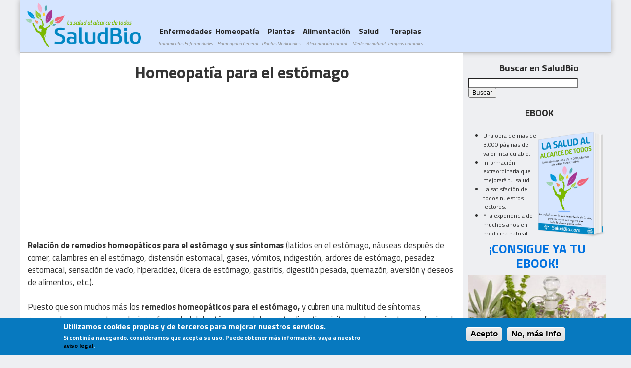

--- FILE ---
content_type: text/html; charset=utf-8
request_url: https://saludbio.com/comment/4498
body_size: 27458
content:
<!DOCTYPE html>
<!--[if IEMobile 7]><html class="iem7"  lang="es" dir="ltr"><![endif]-->
<!--[if lte IE 6]><html class="lt-ie9 lt-ie8 lt-ie7"  lang="es" dir="ltr"><![endif]-->
<!--[if (IE 7)&(!IEMobile)]><html class="lt-ie9 lt-ie8"  lang="es" dir="ltr"><![endif]-->
<!--[if IE 8]><html class="lt-ie9"  lang="es" dir="ltr"><![endif]-->
<!--[if (gte IE 9)|(gt IEMobile 7)]><!--><html  lang="es" dir="ltr" prefix="content: http://purl.org/rss/1.0/modules/content/ dc: http://purl.org/dc/terms/ foaf: http://xmlns.com/foaf/0.1/ og: http://ogp.me/ns# rdfs: http://www.w3.org/2000/01/rdf-schema# sioc: http://rdfs.org/sioc/ns# sioct: http://rdfs.org/sioc/types# skos: http://www.w3.org/2004/02/skos/core# xsd: http://www.w3.org/2001/XMLSchema# fb: http://ogp.me/ns/fb#"><!--<![endif]-->

<head profile="http://www.w3.org/1999/xhtml/vocab">
  <meta charset="utf-8" />
<link rel="shortcut icon" href="https://saludbio.com/sites/default/files/favicon_1.png" type="image/png" />
<meta name="description" content="Remedios para el estómago (latidos en el estómago, nauseas después de comer, calambres en el estómago, distensión estomacal, gases, vómitos, indigestión, ardores de estómago, pesadez estomacal, sensación de vacío, hiperacidez, úlcera de estómago, gastriti" />
<meta name="keywords" content="estomago, estómago, homeopatía, homeopatia, remedios, tratamientos, dolor de estómago, dolor de estomago" />
<meta name="generator" content="Drupal 7 (https://www.drupal.org)" />
<link rel="canonical" href="https://saludbio.com/articulo/homeopatia-para-el-estomago-sintomas" />
<link rel="shortlink" href="https://saludbio.com/node/3710" />
<meta property="og:site_name" content="SaludBio" />
<meta property="og:type" content="article" />
<meta property="og:title" content="Homeopatía para el estómago" />
<meta property="og:url" content="https://saludbio.com/articulo/homeopatia-para-el-estomago-sintomas" />
<meta property="og:description" content="Relación de remedios homeopáticos para el estómago y sus síntomas (latidos en el estómago, náuseas después de comer, calambres en el estómago, distensión estomacal, gases, vómitos, indigestión, ardores de estómago, pesadez estomacal, sensación de vacío, hiperacidez, úlcera de estómago, gastritis, digestión pesada, quemazón, aversión y deseos de alimentos, etc.)." />
<meta property="og:image" content="https://saludbio.com/sites/default/files/homeopatia-2_0.jpg" />
<meta name="twitter:card" content="summary" />
<meta name="twitter:title" content="Homeopatía para el estómago" />
<meta name="twitter:url" content="https://saludbio.com/articulo/homeopatia-para-el-estomago-sintomas" />
<meta name="twitter:description" content="Relación de remedios homeopáticos para el estómago y sus síntomas (latidos en el estómago, náuseas después de comer, calambres en el estómago, distensión estomacal, gases, vómitos, indigestión," />
<meta name="twitter:image" content="https://saludbio.com/sites/default/files/homeopatia-2_0.jpg" />
<meta name="dcterms.title" content="Homeopatía para el estómago" />
<meta name="dcterms.description" content="Relación de remedios homeopáticos para el estómago y sus síntomas (latidos en el estómago, náuseas después de comer, calambres en el estómago, distensión estomacal, gases, vómitos, indigestión, ardores de estómago, pesadez estomacal, sensación de vacío, hiperacidez, úlcera de estómago, gastritis, digestión pesada, quemazón, aversión y deseos de alimentos, etc.)." />
<meta name="dcterms.type" content="Text" />
<meta name="dcterms.format" content="text/html" />
<meta name="dcterms.identifier" content="https://saludbio.com/articulo/homeopatia-para-el-estomago-sintomas" />
  <title>Homeopatía para el estómago | SaludBio</title>

      <meta name="MobileOptimized" content="width">
    <meta name="HandheldFriendly" content="true">
    <meta name="viewport" content="width=device-width">
    <meta http-equiv="cleartype" content="on">

  <link type="text/css" rel="stylesheet" href="https://saludbio.com/sites/default/files/css/css_kShW4RPmRstZ3SpIC-ZvVGNFVAi0WEMuCnI0ZkYIaFw.css" media="all" />
<link type="text/css" rel="stylesheet" href="https://saludbio.com/sites/default/files/css/css_3-7YVXeRmosKSslpkNLKGrq04h7t8HmQOjPmfDsdD4Y.css" media="all" />
<link type="text/css" rel="stylesheet" href="https://saludbio.com/sites/default/files/css/css_fFIqRQ9D7DfU4PPOR6zXvug9S6_gE8gge1LZf1ZDvNU.css" media="all" />
<style>#sliding-popup.sliding-popup-bottom{background:#0779BF;}#sliding-popup .popup-content #popup-text h2,#sliding-popup .popup-content #popup-text p{color:#ffffff !important;}
</style>
<link type="text/css" rel="stylesheet" href="https://saludbio.com/sites/default/files/css/css_D0tgTef81ALO_4u7r_WbQJJGAXSMcvJY8s8WnGHxM4g.css" media="all" />
<link type="text/css" rel="stylesheet" href="https://saludbio.com/sites/default/files/css/css_HFgRV6MSgVtLhzW4S7XbPjUft0_QhKOTWFqG3l0rQlQ.css" media="all" />
  <script src="https://saludbio.com/sites/default/files/js/js_dYOGV15VEcvR5zyP3UKzyEH3a6wcYkaWkQCEZ8Wpd8c.js"></script>
<script src="https://saludbio.com/sites/default/files/js/js_J8g9CYxbqA01kH6y5TY-u78CcQ0HRP7n6EM1al8Q1p8.js"></script>
<script src="https://saludbio.com/sites/default/files/js/js_DB4oBmGc5BXmorCjOOB5Yayy2mfyj7x01WfmncSuHzk.js"></script>
<script>(function(i,s,o,g,r,a,m){i["GoogleAnalyticsObject"]=r;i[r]=i[r]||function(){(i[r].q=i[r].q||[]).push(arguments)},i[r].l=1*new Date();a=s.createElement(o),m=s.getElementsByTagName(o)[0];a.async=1;a.src=g;m.parentNode.insertBefore(a,m)})(window,document,"script","https://www.google-analytics.com/analytics.js","ga");ga("create", "UA-4586743-2", {"cookieDomain":"auto"});ga("set", "anonymizeIp", true);ga("send", "pageview");</script>
<script src="https://saludbio.com/sites/default/files/js/js_sQezJ7sp5Jr7l_Tr2yA0O2rK2rOZpj_HPYZFKgREY1c.js"></script>
<script>jQuery.extend(Drupal.settings, {"basePath":"\/","pathPrefix":"","ajaxPageState":{"theme":"saludbio","theme_token":"BYQQyYaISvUAbxlYsjCrc_BiRb3Rw6wofOLpe_h_hao","jquery_version":"1.8","js":{"sites\/all\/modules\/menu_minipanels\/js\/menu_minipanels.js":1,"sites\/all\/libraries\/qtip\/jquery.qtip-1.0.0-rc3.min.js":1,"sites\/all\/modules\/eu-cookie-compliance\/js\/eu_cookie_compliance.js":1,"sites\/all\/modules\/jquery_update\/replace\/jquery\/1.8\/jquery.min.js":1,"misc\/jquery-extend-3.4.0.js":1,"misc\/jquery.once.js":1,"misc\/drupal.js":1,"sites\/all\/modules\/jquery_update\/replace\/ui\/external\/jquery.cookie.js":1,"sites\/all\/modules\/jquery_update\/replace\/misc\/jquery.form.min.js":1,"misc\/form.js":1,"misc\/ajax.js":1,"sites\/all\/modules\/jquery_update\/js\/jquery_update.js":1,"public:\/\/languages\/es_MMfDy_-dIyHIWOMl-qiMVyX8PObciD6RHQ-_dygib1o.js":1,"sites\/all\/modules\/ctools\/js\/jump-menu.js":1,"sites\/all\/modules\/google_analytics\/googleanalytics.js":1,"0":1,"sites\/all\/modules\/views\/js\/base.js":1,"misc\/progress.js":1,"sites\/all\/modules\/views\/js\/ajax_view.js":1,"sites\/all\/modules\/menu_minipanels\/js\/menu_minipanels.callbacks.js":1,"misc\/textarea.js":1,"modules\/filter\/filter.js":1,"sites\/all\/modules\/antibot\/js\/antibot.js":1},"css":{"modules\/system\/system.base.css":1,"modules\/system\/system.menus.css":1,"modules\/system\/system.messages.css":1,"modules\/system\/system.theme.css":1,"sites\/all\/modules\/simplenews\/simplenews.css":1,"modules\/comment\/comment.css":1,"modules\/field\/theme\/field.css":1,"modules\/node\/node.css":1,"modules\/search\/search.css":1,"modules\/user\/user.css":1,"modules\/forum\/forum.css":1,"sites\/all\/modules\/views\/css\/views.css":1,"sites\/all\/modules\/ckeditor\/css\/ckeditor.css":1,"sites\/all\/modules\/ctools\/css\/ctools.css":1,"sites\/all\/modules\/panels\/css\/panels.css":1,"sites\/all\/modules\/easy_social\/css\/easy_social.css":1,"sites\/all\/modules\/adsense\/css\/adsense.css":1,"0":1,"sites\/all\/modules\/eu-cookie-compliance\/css\/eu_cookie_compliance.css":1,"sites\/all\/modules\/panels\/plugins\/layouts\/onecol\/onecol.css":1,"sites\/all\/modules\/panels\/plugins\/layouts\/twocol\/twocol.css":1,"sites\/all\/modules\/menu_minipanels\/css\/menu_minipanels.css":1,"modules\/filter\/filter.css":1,"sites\/default\/themes\/saludbio\/system.menus.css":1,"sites\/default\/themes\/saludbio\/css\/normalize.css":1,"sites\/default\/themes\/saludbio\/css\/wireframes.css":1,"sites\/default\/themes\/saludbio\/css\/layouts\/responsive-sidebars.css":1,"sites\/default\/themes\/saludbio\/css\/page-backgrounds.css":1,"sites\/default\/themes\/saludbio\/css\/tabs.css":1,"sites\/default\/themes\/saludbio\/css\/pages.css":1,"sites\/default\/themes\/saludbio\/css\/blocks.css":1,"sites\/default\/themes\/saludbio\/css\/navigation.css":1,"sites\/default\/themes\/saludbio\/css\/views-styles.css":1,"sites\/default\/themes\/saludbio\/css\/nodes.css":1,"sites\/default\/themes\/saludbio\/css\/comments.css":1,"sites\/default\/themes\/saludbio\/css\/forms.css":1,"sites\/default\/themes\/saludbio\/css\/fields.css":1,"sites\/default\/themes\/saludbio\/css\/print.css":1}},"urlIsAjaxTrusted":{"\/comment\/4498":true,"\/views\/ajax":true,"\/comment\/reply\/3710":true},"eu_cookie_compliance":{"popup_enabled":1,"popup_agreed_enabled":0,"popup_hide_agreed":0,"popup_clicking_confirmation":1,"popup_html_info":"\u003Cdiv\u003E\n  \u003Cdiv class =\u0022popup-content info\u0022\u003E\n    \u003Cdiv id=\u0022popup-text\u0022\u003E\n      \u003Ch2\u003EUtilizamos cookies propias y de terceros para mejorar nuestros servicios.\u003C\/h2\u003E\u003Cp\u003ESi contin\u0026uacute;a navegando, consideramos que acepta su uso. Puede obtener m\u0026aacute;s informaci\u0026oacute;n, vaya a nuestro \u003Ca href=\u0022http:\/\/saludbio.com\/salud\/aviso-legal\u0022\u003E\u003Cspan style=\u0022color:#000000;\u0022\u003Eaviso legal\u003C\/span\u003E\u003C\/a\u003E.\u003C\/p\u003E    \u003C\/div\u003E\n    \u003Cdiv id=\u0022popup-buttons\u0022\u003E\n      \u003Cbutton type=\u0022button\u0022 class=\u0022agree-button\u0022\u003EAcepto\u003C\/button\u003E\n      \u003Cbutton type=\u0022button\u0022 class=\u0022find-more-button\u0022\u003ENo, m\u00e1s info\u003C\/button\u003E\n    \u003C\/div\u003E\n  \u003C\/div\u003E\n\u003C\/div\u003E\n","popup_html_agreed":"\u003Cdiv\u003E\n  \u003Cdiv class =\u0022popup-content agreed\u0022\u003E\n    \u003Cdiv id=\u0022popup-text\u0022\u003E\n      \u003Cp\u003E\u0026lt;h2\u0026gt;Thank you for accepting cookies\u0026lt;\/h2\u0026gt;\u0026lt;p\u0026gt;You can now hide this message or find out more about cookies.\u0026lt;\/p\u0026gt;\u003C\/p\u003E\n    \u003C\/div\u003E\n    \u003Cdiv id=\u0022popup-buttons\u0022\u003E\n      \u003Cbutton type=\u0022button\u0022 class=\u0022hide-popup-button\u0022\u003EOcultar\u003C\/button\u003E\n      \u003Cbutton type=\u0022button\u0022 class=\u0022find-more-button\u0022 \u003EMore info\u003C\/button\u003E\n    \u003C\/div\u003E\n  \u003C\/div\u003E\n\u003C\/div\u003E","popup_height":"auto","popup_width":"100%","popup_delay":1000,"popup_link":"\/salud\/aviso-legal","popup_link_new_window":1,"popup_position":null,"popup_language":"es","domain":""},"googleanalytics":{"trackOutbound":1,"trackMailto":1,"trackDownload":1,"trackDownloadExtensions":"7z|aac|arc|arj|asf|asx|avi|bin|csv|doc(x|m)?|dot(x|m)?|exe|flv|gif|gz|gzip|hqx|jar|jpe?g|js|mp(2|3|4|e?g)|mov(ie)?|msi|msp|pdf|phps|png|ppt(x|m)?|pot(x|m)?|pps(x|m)?|ppam|sld(x|m)?|thmx|qtm?|ra(m|r)?|sea|sit|tar|tgz|torrent|txt|wav|wma|wmv|wpd|xls(x|m|b)?|xlt(x|m)|xlam|xml|z|zip"},"menuMinipanels":{"panels":{"panel_14848":{"position":{"target":"false","target_custom":"","type":"absolute","corner":{"target":"topLeft","tooltip":"topLeft"}},"show":{"delay":"140","when":{"event":"mouseover"},"effect":{"type":"fade","length":"100"}},"hide":{"delay":"0","effect":{"type":"fade","length":"100"}},"style":{"name":"cream","width":{"min":"0","max":"600"},"border":{"width":"2","color":"#9d0024","radius":"0"}},"mlid":"14848"},"panel_14847":{"position":{"target":"false","target_custom":"","type":"absolute","corner":{"target":"topLeft","tooltip":"topLeft"}},"show":{"delay":"140","when":{"event":"mouseover"},"effect":{"type":"fade","length":"100"}},"hide":{"delay":"0","effect":{"type":"fade","length":"100"}},"style":{"name":"cream","width":{"min":"0","max":"350"},"border":{"width":"2","color":"#9d0024","radius":"0"}},"mlid":"14847"},"panel_14901":{"position":{"target":"false","target_custom":"","type":"absolute","corner":{"target":"topLeft","tooltip":"topLeft"}},"show":{"delay":"140","when":{"event":"mouseover"},"effect":{"type":"fade","length":"100"}},"hide":{"delay":"0","effect":{"type":"fade","length":"100"}},"style":{"name":"cream","width":{"min":"0","max":"500"},"border":{"width":"2","color":"#9d0024","radius":"0"}},"mlid":"14901"},"panel_14902":{"position":{"target":"false","target_custom":"","type":"absolute","corner":{"target":"topLeft","tooltip":"topLeft"}},"show":{"delay":"140","when":{"event":"mouseover"},"effect":{"type":"fade","length":"100"}},"hide":{"delay":"0","effect":{"type":"fade","length":"100"}},"style":{"name":"cream","width":{"min":"0","max":"500"},"border":{"width":"2","color":"#9d0024","radius":"0"}},"mlid":"14902"},"panel_14904":{"position":{"target":"false","target_custom":"","type":"absolute","corner":{"target":"topRight","tooltip":"topRight"}},"show":{"delay":"140","when":{"event":"mouseover"},"effect":{"type":"fade","length":"100"}},"hide":{"delay":"0","effect":{"type":"fade","length":"100"}},"style":{"name":"cream","width":{"min":"0","max":"500"},"border":{"width":"2","color":"#9d0024","radius":"0"}},"mlid":"14904"},"panel_14903":{"position":{"target":"false","target_custom":"","type":"absolute","corner":{"target":"topRight","tooltip":"topRight"}},"show":{"delay":"140","when":{"event":"mouseover"},"effect":{"type":"fade","length":"100"}},"hide":{"delay":"0","effect":{"type":"fade","length":"100"}},"style":{"name":"cream","width":{"min":"0","max":"500"},"border":{"width":"2","color":"#9d0024","radius":"0"}},"mlid":"14903"}}},"views":{"ajax_path":"\/views\/ajax","ajaxViews":{"views_dom_id:0273bfa80f931fab92d7e04231fa1308":{"view_name":"enfermedades_menu","view_display_id":"default","view_args":"","view_path":"node\/3710","view_base_path":null,"view_dom_id":"0273bfa80f931fab92d7e04231fa1308","pager_element":0}}},"ckeditor":{"input_formats":{"2":{"customConfig":"\/sites\/all\/modules\/ckeditor\/ckeditor.config.js?","defaultLanguage":"es","toolbar":"[\r\n    [\u0027Source\u0027],\r\n    [\u0027Cut\u0027,\u0027Copy\u0027,\u0027Paste\u0027,\u0027PasteText\u0027,\u0027PasteFromWord\u0027,\u0027-\u0027,\u0027SpellChecker\u0027,\u0027Scayt\u0027],\r\n    [\u0027Undo\u0027,\u0027Redo\u0027,\u0027Find\u0027,\u0027Replace\u0027,\u0027-\u0027,\u0027SelectAll\u0027,\u0027RemoveFormat\u0027],\r\n    [\u0027Image\u0027,\u0027Flash\u0027,\u0027Table\u0027,\u0027HorizontalRule\u0027,\u0027Smiley\u0027,\u0027SpecialChar\u0027,\u0027Iframe\u0027],\r\n    \u0027\/\u0027,\r\n    [\u0027Bold\u0027,\u0027Italic\u0027,\u0027Underline\u0027,\u0027Strike\u0027,\u0027-\u0027,\u0027Subscript\u0027,\u0027Superscript\u0027],\r\n    [\u0027NumberedList\u0027,\u0027BulletedList\u0027,\u0027-\u0027,\u0027Outdent\u0027,\u0027Indent\u0027,\u0027Blockquote\u0027,\u0027CreateDiv\u0027],\r\n    [\u0027JustifyLeft\u0027,\u0027JustifyCenter\u0027,\u0027JustifyRight\u0027,\u0027JustifyBlock\u0027,\u0027-\u0027,\u0027BidiRtl\u0027,\u0027BidiLtr\u0027],\r\n    [\u0027Link\u0027,\u0027Unlink\u0027,\u0027Anchor\u0027,\u0027Linkit\u0027,\u0027LinkToNode\u0027,\u0027LinkToMenu\u0027],\r\n    \u0027\/\u0027,\r\n    [\u0027Format\u0027,\u0027Font\u0027,\u0027FontSize\u0027],\r\n    [\u0027TextColor\u0027,\u0027BGColor\u0027],\r\n    [\u0027Maximize\u0027,\u0027ShowBlocks\u0027],\r\n    [\u0027DrupalBreak\u0027,\u0027DrupalPageBreak\u0027]\r\n]","enterMode":1,"shiftEnterMode":2,"toolbarStartupExpanded":true,"width":"100%","skin":"moono","format_tags":"p;div;pre;address;h1;h2;h3;h4;h5;h6","show_toggle":"t","default":"f","ss":"2","loadPlugins":[],"scayt_autoStartup":false,"filebrowserBrowseUrl":"\/imce?app=ckeditor%7Csendto%40ckeditor_imceSendTo%7C","stylesCombo_stylesSet":"drupal:\/sites\/all\/modules\/ckeditor\/ckeditor.styles.js","contentsCss":["\/sites\/all\/modules\/ckeditor\/css\/ckeditor.css?q8qgm4","\/sites\/all\/libraries\/ckeditor\/contents.css?q8qgm4"]}},"plugins":[],"textarea_default_format":{"edit-comment-body-und-0-value":"4"}},"antibot":{"forms":{"comment-form":{"action":"\/comment\/reply\/3710","key":"33048c8dc14716508888bdb39f6fc0c9"}}}});</script>
      <!--[if lt IE 9]>
    <script src="/sites/all/themes/zen/js/html5-respond.js"></script>
    <![endif]-->
    <a href="https://plus.google.com/111170221044896162806" rel="publisher"></a>

</head>
<body class="html not-front not-logged-in one-sidebar sidebar-second page-node page-node- page-node-3710 node-type-story section-articulo" >
      <p id="skip-link">
      <a href="#main-menu" class="element-invisible element-focusable">Subir a navegación</a>
    </p>
      
<div id="page">

  <header id="header" role="banner">

          <a href="/" title="Inicio" rel="home" id="logo"><img src="https://saludbio.com/sites/default/files/logo_0_1.png" alt="Inicio" /></a>
    
    
    
      <div class="header__region region region-header">
    <div id="block-views-menu-categorias-block-1" class="block block-views first last odd">

      
  <div class="view view-menu-categorias view-id-menu_categorias view-display-id-block_1 view-dom-id-6b223142fa01e29126b41ba7f978a13d">
        
  
  
      <div class="view-content">
      <form action="/comment/4498" method="post" id="ctools-jump-menu" accept-charset="UTF-8"><div><div class="container-inline"><div class="form-item form-type-select form-item-jump">
 <select class="ctools-jump-menu-select ctools-jump-menu-change form-select" id="edit-jump" name="jump"><option value="" selected="selected">- Seleccionar categoría -</option><option value="c44f7897bdb7cf1775f75acf6e555209::/suplementos-naturales/acidos-grasos">  
          Acidos grasos  </option><option value="fd0e5c719650adf3f08abc010fa894d0::/enfermedades-tratamientos-naturales/acn%C3%A9">  
          Acné  </option><option value="5eaae76ba7bdac5d1c78a81b64ca9e99::/enfermedades-tratamientos-naturales/adelgazar">  
          Adelgazar  </option><option value="3d5a0b033c3a54fa65d61edbf12fec11::/alimentacion-natural/agua-y-salud">  
          Agua y Salud  </option><option value="4efbcb502c64ccd9c869f64150195889::/enfermedades-tratamientos-naturales/alergias">  
          Alergias  </option><option value="9ca0786eb8312c3391fdfdb68d971258::/alimentacion-natural/alimentaci%C3%B3n-y-salud">  
          Alimentación y nutrición  </option><option value="af382cd8a6a397ae3344a832324be009::/alimentacion-natural/alimentos-especiales">  
          Alimentos especiales  </option><option value="7d79a767eabf2f83f9c29591ee531b59::/enfermedades-tratamientos-naturales/alzheimer">  
          Alzheimer  </option><option value="5777af8fa217e5011f3960c4431ba534::/suplementos-naturales/amino%C3%A1cidos">  
          Aminoácidos esenciales  </option><option value="5f5625cac0acb00009e2dd1c3c5d9c80::/enfermedades-tratamientos-naturales/aparato-digestivo">  
          Aparato digestivo  </option><option value="51270639c1cc1bf14b18a3de6ba57047::/enfermedades-tratamientos-naturales/aparato-excretor-o-urinario">  
          Aparato excretor o urinario  </option><option value="e323471bb444ab1b1d7aeb661969a6a8::/enfermedades-tratamientos-naturales/aparato-locomotor">  
          Aparato locomotor  </option><option value="74f7960e199134d27fe33b2d5dfda306::/enfermedades-tratamientos-naturales/aparato-reproductor">  
          Aparato reproductor  </option><option value="0a9e23b5cb4de8cb4ea66e4c83fcef7d::/enfermedades-tratamientos-naturales/aparato-respiratorio">  
          Aparato respiratorio  </option><option value="4a0be45f5e1bb8447d96beacdea8a03e::/enfermedades-tratamientos-naturales/aparato-sensitivo">  
          Aparato sensitivo  </option><option value="4cdba93b4def324eec8a52fbfd027b38::/salud-general/aparatos-y-sistemas-org%C3%A1nicos">  
          Aparatos y sistemas orgánicos  </option><option value="fc6deade8c128ccc32036f4c03e47d22::/terapias-naturales/aromaterapia-y-aceites-esenciales">  
          Aromaterapia y Aceites esenciales  </option><option value="61ffe94856c8b65d1539dda6cfdb51b9::/enfermedades-tratamientos-naturales/articulaciones">  
          Articulaciones  </option><option value="f242c2ea8301da06f521e190f6ac47f5::/cosm%C3%A9tica-natural/art%C3%ADculos-de-belleza">  
          Artículos de Belleza  </option><option value="710450b33cc0c62f4a2f7df43cbdc492::/biolog%C3%ADa/art%C3%ADculos-de-biolog%C3%ADa-de-yolanda-santiuste">  
          Artículos de Biología de Yolanda Santiuste  </option><option value="4d5ca1572c99ac8d5aec24f94f13f8b2::/homeopat%C3%ADa-general/art%C3%ADculos-de-homeopat%C3%ADa">  
          Artículos de Homeopatía  </option><option value="cc2c4e7658587eb906fc6970351fdda9::/salud-general/art%C3%ADculos-de-reflexolog%C3%ADa">  
          Artículos de Reflexología  </option><option value="f9dd12946e7ad3338447684c824efedd::/recomendados/articulos-recomendados">  
          Artículos Recomendados  </option><option value="7fbf08daf15dcf42f741a8f55a7096c3::/enfermedades-tratamientos-naturales/artritis">  
          Artritis  </option><option value="57a2de4118275aa81f452d472b6591e5::/enfermedades-tratamientos-naturales/asma">  
          Asma  </option><option value="4504d234dd6a47b8721f003a8c6a5c95::/salud-general/ayuno-y-salud">  
          Ayuno y salud  </option><option value="0e471a37e4fe95fbdcd09b3c164334c9::/terapias-naturales/biomagnetismo-y-pares-biomagn%C3%A9ticos">  
          Biomagnetismo y Pares biomagnéticos  </option><option value="db35d411412abf5c878402cbbe98e821::/enfermedades-tratamientos-naturales/bronquitis">  
          Bronquitis  </option><option value="a31d08c4594ac2b557c10d31ba717657::/enfermedades-tratamientos-naturales/cabello">  
          Cabello  </option><option value="8d8108411ddfd77c9b91eadd073052c9::/suplementos-naturales/calcio">  
          Calcio  </option><option value="75cf1da512d44b0f1d580bb58c72d820::/enfermedades-tratamientos-naturales/c%C3%A1ncer">  
          Cáncer  </option><option value="848cf0a8c1bb53414a08fe67789651fd::/enfermedades-tratamientos-naturales/candidiasis">  
          Candidiasis  </option><option value="3a81e91e77911e50322d820106ac2995::/enfermedades-tratamientos-naturales/cistitis">  
          Cistitis  </option><option value="3e671087d0a83cfade98d0dfb635d572::/enfermedades-tratamientos-naturales/colesterol">  
          Colesterol  </option><option value="3fb18a51fe6256f7da7f58ae270e0418::/enfermedades-tratamientos-naturales/colitis">  
          Colitis  </option><option value="b7118995abaa3756b78f542b27d4c47e::/suplementos-naturales/suplementos-y-salud">  
          Complementos alimenticios  </option><option value="c47e4d86469e82282848b38d78741d24::/terapias-naturales/curso-b%C3%A1sico-de-osteopat%C3%ADa">  
          Curso básico de Osteopatía  </option><option value="2d7316285de0c623aa0890e7a0fdd0a7::/curso-de-iridolog%C3%ADa/curso-de-iridolog%C3%ADa">  
          Curso de Iridología Digital y on-line  </option><option value="bf1cc36f862c67a36488c66b46570306::/enfermedades-tratamientos-naturales/depresi%C3%B3n">  
          Depresión  </option><option value="564b90ac6924d3243f3337a8460ad760::/enfermedades-tratamientos-naturales/diabetes-mellitus">  
          Diabetes Mellitus  </option><option value="2581d2f6020fb5b4fef5926ccecc086d::/alimentacion-natural/dietas-y-salud">  
          Dietas de alimentación  </option><option value="043072d6124e1c52f15a66ef4342aaab::/enfermedades-tratamientos-naturales/dolor">  
          Dolor  </option><option value="1b5145371c6b6bf0494244db31eb9cb0::/enfermedades-tratamientos-naturales/dolor-de-cabeza">  
          Dolor de cabeza  </option><option value="b515fc752047ea04ea2b78b9930f6941::/salud-general/ecolog%C3%ADa-y-salud">  
          Ecología y Salud  </option><option value="defc8a5b08d873c378863d4913ac2f18::/salud-general/el-diagn%C3%B3stico-por-el-pulso">  
          El diagnóstico por el pulso  </option><option value="2959e3f68e1a3c1d5c59a044daaa6fd3::/salud-general/el-diagn%C3%B3stico-por-la-lengua">  
          El diagnóstico por la lengua  </option><option value="d9279a18f384b2927dfb90e9db661bf2::/enfermedades-tratamientos-naturales/endometriosis">  
          Endometriosis  </option><option value="2a9a0edbd84ce83251cfd1edbc53109d::/enfermedades-tratamientos-naturales/enfermedades-autoinmunes">  
          Enfermedades autoinmunes  </option><option value="a36a17ad7b6bf8bae266315492d1d46f::/enfermedades-tratamientos-naturales/enfermedades-cardiovasculares">  
          Enfermedades cardiovasculares  </option><option value="2985f0ef97cdf3032a6f89abce30c339::/enfermedades-tratamientos-naturales/enfermedades-comunes">  
          Enfermedades comunes  </option><option value="fa2f5947b27ece288c54eeb5b448bba7::/enfermedades-tratamientos-naturales/enfermedades-de-la-cabeza">  
          Enfermedades de la Cabeza  </option><option value="2c000b4a1e630b9a4333ec021ab37bf3::/enfermedades-tratamientos-naturales/enfermedades-de-la-garganta">  
          Enfermedades de la Garganta  </option><option value="24090984d5e31c2a9a008db26983f87f::/enfermedades-tratamientos-naturales/enfermedades-de-la-mujer">  
          Enfermedades de la Mujer  </option><option value="7694c4ce6da86f6afc40d0c7ceaf3cef::/enfermedades-tratamientos-naturales/enfermedades-de-la-piel">  
          Enfermedades de la Piel  </option><option value="4c39025372be613dceddb787b61215cb::/enfermedades-tratamientos-naturales/enfermedades-de-las-extremidades">  
          Enfermedades de las Extremidades  </option><option value="7a98058575af76fdc7951a631aea7103::/enfermedades-tratamientos-naturales/enfermedades-de-los-huesos">  
          Enfermedades de los Huesos  </option><option value="ca8503b48c11e77fd7eeba757722a732::/enfermedades-tratamientos-naturales/enfermedades-de-transmision-sexual">  
          Enfermedades de transmisión sexual  </option><option value="bbcbac96d473fe7f1fbde2c2d0e618b8::/enfermedades-tratamientos-naturales/enfermedades-degenerativas">  
          Enfermedades degenerativas  </option><option value="a54a26d394d27a1c46c88bf84a6937b7::/enfermedades-tratamientos-naturales/enfermedades-del-abdomen">  
          Enfermedades del Abdomen  </option><option value="608bf04ca2fb022a9ce4d2bb6f4ce45e::/enfermedades-tratamientos-naturales/enfermedades-del-colon">  
          Enfermedades del colon  </option><option value="7b4bc093465546caa6faabdbeb4aeff9::/enfermedades-tratamientos-naturales/enfermedades-del-est%C3%B3mago">  
          Enfermedades del estómago  </option><option value="d204fb2b8f402a3333f9076402fd8741::/enfermedades-tratamientos-naturales/enfermedades-del-hombre">  
          Enfermedades del Hombre  </option><option value="e86ceb01d8ea9b5b046bf3f9b2b169c3::/enfermedades-tratamientos-naturales/enfermedades-del-pecho">  
          Enfermedades del Pecho  </option><option value="b878b52140f2fbdd7bc7792c7171a659::/enfermedades-tratamientos-naturales/enfermedades-mentales">  
          Enfermedades mentales  </option><option value="ac20b96c9c77cfdff274333377af12c2::/enfermedades-tratamientos-naturales/enfermedades-respiratorias">  
          Enfermedades respiratorias  </option><option value="0e18a36a9f1f9a7e38c431c9a7f42d93::/enfermedades-tratamientos-naturales/epilepsia">  
          Epilepsia  </option><option value="8fab1767ba6c5817c9de4a1356607ca5::/enfermedades-tratamientos-naturales/estre%C3%B1imiento">  
          Estreñimiento  </option><option value="a087767f04ee8702dd2f221c798305b9::/enfermedades-tratamientos-naturales/estr%C3%A9s">  
          Estrés  </option><option value="dc98dd991e749064b8e9886618d97aaa::/enfermedades-tratamientos-naturales/garganta">  
          Garganta  </option><option value="2820e1ad0415861ee4f073b085b64cd3::/terapias-naturales/geoterapia-el-uso-de-la-tierra">  
          Geoterapia: El uso de la tierra  </option><option value="8a10609b6bad40d8b7f5dcffc66acc7f::/alimentacion-natural/grasas-o-aceites">  
          Grasas o Aceites  </option><option value="978dcae81f5e542fa5fd98e45377e0fe::/enfermedades-tratamientos-naturales/helicobacter-pylori">  
          Helicobacter Pylori  </option><option value="9e29c800ae339cedcff6270143126d0a::/enfermedades-tratamientos-naturales/hemorroides">  
          Hemorroides  </option><option value="ac24d9bce4d4a9b3d1fbd4c6431b5409::/alimentacion-natural/hidratos-de-carbono">  
          Hidratos de carbono  </option><option value="8aa59570e36867bbf0cf824c2c1daebf::/terapias-naturales/hidroterapia-el-uso-del-agua">  
          Hidroterapia: El uso del agua  </option><option value="4d0bc65779e41350f0d4624a5b1c4ceb::/enfermedades-tratamientos-naturales/hipertensi%C3%B3n">  
          Hipertensión  </option><option value="8844bbf53db5acffedc64e0b4e8e3f8a::/homeopat%C3%ADa-general/homeopat%C3%ADa-indice-de-materia-m%C3%A9dica">  
          Homeopatía. Indice de Materia Médica  </option><option value="178fe8611a1e5aa21453887a0a30238d::/enfermedades-tratamientos-naturales/infertilidad">  
          Infertilidad  </option><option value="8e330affa7574c8b7151f5bedeb725d0::/salud-general/los-s%C3%ADndromes-en-la-medicina-china">  
          Los síndromes en la Medicina China  </option><option value="2a4e095d6d611a69a804979888b33c00::/terapias-naturales/masaje-terap%C3%A9utico">  
          Masaje Terapéutico  </option><option value="3f5e4ebabf475b35b6f50abe7dca26ba::/salud-general/medicina-china">  
          Medicina China  </option><option value="bc6dd205a743d0246adea79fcd4d1916::/salud-general/medicina-natural">  
          Medicina Natural  </option><option value="3a525f2ff49cf61ff6f83c031bc05265::/enfermedades-tratamientos-naturales/remedios-para-la-memoria">  
          Memoria  </option><option value="c950a5e82618d2817d39032d519aa3d0::/enfermedades-tratamientos-naturales/menopausia">  
          Menopausia  </option><option value="ada6637bce29e554eab3a436629659e0::/microscop%C3%ADa-sanguinea/microscop%C3%ADa-sangu%C3%ADnea-y-test-de-sangre-hlb">  
          Microscopía sanguínea de campo oscuro y Test de sangre HLB  </option><option value="ec0e85bb60d6c70f28b6e0f82ab79114::/suplementos-naturales/minerales-sus-propiedades">  
          Minerales: sus propiedades  </option><option value="d83033816652f894536d51b315ad020d::/enfermedades-tratamientos-naturales/obesidad">  
          Obesidad  </option><option value="4140a11a3e2fe8ca1d1bc50d8e300be9::/enfermedades-tratamientos-naturales/ojos-vista">  
          Ojos (Vista)  </option><option value="6376632c834b50ccecf47b87b55a4e09::/enfermedades-tratamientos-naturales/osteoporosis">  
          Osteoporosis  </option><option value="eaf78729da675554d7599e4f9df8c7b4::/plantasnaturales/otras-clasificaciones-de-las-plantas">  
          Otras clasificaciones de las plantas  </option><option value="31181163ee4bc71ccfde44cabaa14092::/enfermedades-tratamientos-naturales/otras-enfermedades">  
          Otras enfermedades  </option><option value="c706115931c8572fb7c14cec413de2f0::/enfermedades-tratamientos-naturales/otros-sistemas-y-aparatos">  
          Otros sistemas y aparatos  </option><option value="9500f6d3350a95f725264c95ed100dfe::/suplementos-naturales/otros-suplementos">  
          Otros suplementos nutricionales  </option><option value="1791f5be4ceb128b1d4ec78d267326ad::/salud-general/otros-temas-de-medicina-china">  
          Otros temas de Medicina China  </option><option value="24eb5ecdb834ad7b5270a0bab2516ce8::/salud-general/otros-temas-de-salud">  
          Otros temas de Salud  </option><option value="90ec9e057c16e78cb1797d86ed841308::/enfermedades-tratamientos-naturales/parkinson">  
          Parkinson  </option><option value="fd653997856e6a2531ef642b94e55822::/enfermedades-tratamientos-naturales/piel">  
          Piel  </option><option value="fe9878e5bbdc17e4d7c7b8f605a09380::/plantasnaturales/plantas-antiinflamatorias">  
          Plantas antiinflamatorias  </option><option value="0dd77315e346baf07aa0094d15132ed1::/plantasnaturales/plantas-antis%C3%A9pticas">  
          Plantas antisépticas  </option><option value="d53fcf03aad5c679976e32f0511b79f1::/plantasnaturales/plantas-astringentes">  
          Plantas astringentes  </option><option value="22c767107f96b31638e520152c0ccb69::/plantasnaturales/plantas-biliares-hep%C3%A1ticas">  
          Plantas biliares hepáticas  </option><option value="ef11e2c484149b8564572403952ddfea::/plantasnaturales/plantas-de-uso-externo">  
          Plantas de uso externo  </option><option value="63f91c663a0c1b19789beda862a68875::/plantasnaturales/plantas-digestivas">  
          Plantas digestivas  </option><option value="8b74438724d19bfe619986a6012d0663::/plantasnaturales/plantas-diur%C3%A9ticas-y-depurativas">  
          Plantas diuréticas  </option><option value="1489cd3119879578876b50bb87e4d28b::/plantasnaturales/plantas-estimulantes">  
          Plantas estimulantes  </option><option value="9f42ed99260ac58a794ba646c3529bd0::/plantasnaturales/plantas-expectorantes">  
          Plantas expectorantes  </option><option value="69857eef19aed527f23033fe920f8329::/plantasnaturales/plantas-laxantes">  
          Plantas laxantes  </option><option value="923a322627fde2c37f5cdfeb8dd60b76::/salud-general/plantas-medicinales-de-medicina-china">  
          Plantas Medicinales de Medicina China  </option><option value="cc269a8312f30486614e7be8215daa57::/plantasnaturales/plantas-medicinales-indice">  
          Plantas medicinales. Indice  </option><option value="a538da459226ffc00617d745109f495f::/plantasnaturales/plantas-hipoglucemiantes">  
          Plantas para diabetes  </option><option value="da65ca42a39bf0e46022f77ff0badbbc::/plantasnaturales/plantas-por-enfermedades">  
          Plantas para enfermedades  </option><option value="1aa533fdd26107e6779d2f4df94fcba1::/plantasnaturales/plantas-para-la-circulaci%C3%B3n">  
          Plantas para la circulación  </option><option value="c1a36b130b7bba326f31fcc4f9f20f29::/plantasnaturales/plantas-hipotensoras">  
          Plantas para la hipertensión  </option><option value="bff328bb4fa8a7be02a8d8bd0237b88d::/plantasnaturales/plantas-relajantes">  
          Plantas relajantes  </option><option value="5a5ba64522e2c62ab278bf5c8aa1cdf4::/plantasnaturales/plantas-remineralizantes">  
          Plantas remineralizantes  </option><option value="ec0202831a17a8ad68570e2042d7afe2::/homeopat%C3%ADa-general/policrestos-homeopat%C3%ADa">  
          Policrestos - Homeopatía  </option><option value="f6ffcb83c2759c456bdc75c783de7da8::/alimentacion-natural/propiedades-de-los-alimentos">  
          Propiedades de los alimentos  </option><option value="9f73d879229911ea386648778165e006::/enfermedades-tratamientos-naturales/pr%C3%B3stata">  
          Próstata  </option><option value="130f5a30cc71067951133b19c674d1fb::/alimentacion-natural/prote%C3%ADnas-sus-funciones">  
          Proteínas: sus funciones  </option><option value="fa82d7e84e129eff7024d5bd3f404fe1::/enfermedades-tratamientos-naturales/psoriasis">  
          Psoriasis  </option><option value="0d72f13a442f95f0c55e68f28529df55::/salud-general/qi-yin-y-yang">  
          Qi, Yin y Yang  </option><option value="8fb516af9aefd21ab80905d19b58bbcb::/alimentacion-natural/recetas-de-cocina">  
          Recetas de cocina saludables  </option><option value="17e3a3b4b270cf5e5070a07ca12b73f1::/enfermedades-tratamientos-naturales/remedios-caseros">  
          Remedios caseros  </option><option value="611e202095906affdca25cb702304042::/terapias-naturales/risoterapia">  
          Risoterapia  </option><option value="8db8c310d25569675aee6d6d1f59ccb6::/salud-general/salud-infantil">  
          Salud infantil  </option><option value="1d09846ee6e05287f3977f55cbf3617a::/salud-general/salud-mental">  
          Salud mental  </option><option value="c0b7436d027fe0f6008ac9059bf24e91::/enfermedades-tratamientos-naturales/sinusitis">  
          Sinusitis  </option><option value="a5686b88e81fc6a435cc93f13c70fe49::/enfermedades-tratamientos-naturales/sistema-circulatorio">  
          Sistema circulatorio  </option><option value="fe1d376b6a549d0df2c9ba462d166f4d::/enfermedades-tratamientos-naturales/sistema-hormonal">  
          Sistema hormonal  </option><option value="caed569a3d68b6d8e32990e1a50052d2::/enfermedades-tratamientos-naturales/sistema-inmunol%C3%B3gico">  
          Sistema inmunológico  </option><option value="0da335e79e06e48138d35a3cb9a1aef8::/enfermedades-tratamientos-naturales/sistema-nervioso">  
          Sistema nervioso  </option><option value="70b4e4839f435ed55599b188454d424e::/enfermedades-tratamientos-naturales/tabaquismo">  
          Tabaquismo  </option><option value="0d8c8954a3845049283038e427dfe57f::/enfermedades-tratamientos-naturales/tdah-hiperactividad">  
          TDAH - Hiperactividad  </option><option value="6aa1f80b35084acf5f1800dd3964e518::/enfermedades-tratamientos-naturales/varices">  
          Varices  </option><option value="6162c8b7a8e070bba24ada4cb81088a7::/enfermedades-tratamientos-naturales/ves%C3%ADcula-c%C3%A1lculos">  
          Vesícula - Cálculos  </option><option value="66dcf1b9ddd8bef71894b19ef75d806f::/suplementos-naturales/vitamina-c">  
          Vitamina C  </option><option value="b7477525f95964e71933b8fc72360950::/suplementos-naturales/vitaminas-sus-funciones">  
          Vitaminas: sus funciones  </option></select>
</div>
<input class="ctools-jump-menu-button ctools-jump-menu-hide form-submit" type="submit" id="edit-go" name="op" value="Ir" /></div><input type="hidden" name="form_build_id" value="form-K5QzV-Wkc0oqzKdg-3Dx951E9ZSlYOGEhTF982CLJ0E" />
<input type="hidden" name="form_id" value="ctools_jump_menu" />
</div></form>    </div>
  
  
  
  
  
  
</div>
</div>
  </div>

  </header>

  <div id="main">

    <div id="content" class="column" role="main">
                  <a id="main-content"></a>
                    <h1 class="title" id="page-title">Homeopatía para el estómago</h1>
                                          
<div id="block-block-10" class="block block-block first odd">

      
  <div style="float: left; margin: 0 5px 0 0;">
	<script async src="//pagead2.googlesyndication.com/pagead/js/adsbygoogle.js"></script>
<!-- Articulo Superior 336x280 -->
<ins class="adsbygoogle"
     style="display:inline-block;width:336px;height:280px"
     data-ad-client="ca-pub-7081555527351458"
     data-ad-slot="4745846035"></ins>
<script>
(adsbygoogle = window.adsbygoogle || []).push({});
</script></div>

</div>
<div id="block-block-46" class="block block-block even">

      
  <div style="display:inline-block;width:336px;height:280px;float:inherit;">
	<script async src="//pagead2.googlesyndication.com/pagead/js/adsbygoogle.js"></script>
<!-- Articulo Superior Derecha -->
<ins class="adsbygoogle"
     style="display:inline-block;width:336px;height:280px"
     data-ad-client="ca-pub-7081555527351458"
     data-ad-slot="7699312436"></ins>
<script>
(adsbygoogle = window.adsbygoogle || []).push({});
</script></div>

</div>


<article  about="/articulo/homeopatia-para-el-estomago-sintomas" typeof="sioc:Item foaf:Document" class="ds-1col node node-story node-promoted view-mode-full clearfix">

  
  <div class="field field-name-body field-type-text-with-summary field-label-hidden"><div class="field-items"><div class="field-item even" property="content:encoded"><p><strong>Relaci&oacute;n de remedios homeop&aacute;ticos para el est&oacute;mago y sus s&iacute;ntomas</strong> (latidos en el est&oacute;mago, n&aacute;useas despu&eacute;s de comer, calambres en el est&oacute;mago, distensi&oacute;n estomacal, gases, v&oacute;mitos, indigesti&oacute;n, ardores de est&oacute;mago, pesadez estomacal, sensaci&oacute;n de vac&iacute;o, hiperacidez, &uacute;lcera de est&oacute;mago, gastritis, digesti&oacute;n pesada, quemaz&oacute;n, aversi&oacute;n y deseos de alimentos, etc.).</p>
<p>Puesto que son muchos m&aacute;s los <strong>remedios homeop&aacute;ticos para el est&oacute;mago, </strong>y cubren una multitud de s&iacute;ntomas, recomendamos que ante cualquier enfermedad del est&oacute;mago o del aparato digestivo visite a su home&oacute;pata o profesional de la salud para que pueda recibir la mejor atenci&oacute;n posible.<br />
	<br />
	Si desea m&aacute;s informaci&oacute;n sobre el produco homeop&aacute;tico pinche en su nombre.</p>
<h3>
	Remedios Homeop&aacute;ticos para el est&oacute;mago</h3>
<p><a href="http://saludbio.com/articulo/homeopatia/antimonium-crudum-antimonio"><strong><span style="font-size: large;">Antimonium crudum</span></strong></a><br />
	(+++) El <strong>est&oacute;mago</strong> es el centro de la patogenesia de Antimonium Crudum. <strong>Eructos</strong> con gusta y olor a comida, y <strong>gases constantes</strong>, por arriba y por abajo, durante a&ntilde;os. Trastornos g&aacute;stricos o indigestiones por comer mucho (comilonas) o lo que no debe (ver 9 y 12), por un ba&ntilde;o fr&iacute;o, por calor, por tomar vino agrio; peor por tiempo muy caluroso, por fr&iacute;o y a las 22 horas; con asco, n&aacute;useas, arcadas, v&oacute;mitos, sensaci&oacute;n de plenitud y aversi&oacute;n a la comida; catarro g&aacute;strico; calambres g&aacute;stricos con sensaci&oacute;n de haber comido mucho. Met&aacute;stasis gotosas en el est&oacute;mago, a menudo bruscas, o alternancia de trastornos reum&aacute;ticos y g&aacute;stricos (mejoran las articulaciones y empeoran el est&oacute;mago o intestino, o viceversa). <strong>N&aacute;useas y v&oacute;mitos constantes</strong>, que no lo alivian, lo agotan; el solo pensar en alimentos u olerlos, le provoca n&aacute;useas y v&oacute;mitos. N&aacute;useas por comer pan o por vino agrio. V&oacute;mitos en el sarampi&oacute;n o despu&eacute;s de beber vino agrio. Sensaci&oacute;n de vac&iacute;o que no mejora comiendo. Ni&ntilde;os de pecho que devuelven un poco de leche apenas toman pecho o mamadera, y reh&uacute;san volver a tomar, con irritabilidad. Sin apetito. Sed de noche. Regurgitaciones dulzonas. Digesti&oacute;n f&aacute;cilmente alterada en viejos.</p>
<p>&nbsp;</p>
<p><a href="http://saludbio.com/articulo/homeopatia/iris-versicolor"><strong><span style="font-size: large;">Iris versicolor</span></strong></a><br />
	(+++) Intensos <strong>ardores de est&oacute;mago</strong>, como si tuviera fuego, que se extienden hasta la boca; todo el contenido g&aacute;strico parece convertirse en vinagre. Sin apetito. <strong>Eructos sin gusto. N&aacute;useas</strong>. Crisis de v&oacute;mitos de mucosidades glerosas, viscosas y filamentosas. V&oacute;mitos &aacute;cidos, biliosos (con la cefalea), sanguinolentos, acuosos y dulzones. V&oacute;mitos de leche agria en ni&ntilde;os, v&oacute;mitos habituales en beb&eacute;s. &quot;El remedio m&aacute;s efectivo e importante en v&oacute;mitos de todas clases&quot; (Kitchen). Gastralgia antes del desayuno y por beber agua. C&aacute;ncer del p&iacute;loro con v&oacute;mitos &aacute;cidos y gran postraci&oacute;n.</p>
<p>(++)<strong> Es destacable lo &aacute;cido o agrio</strong>: en los <strong>v&oacute;mitos</strong>, acuosos y muy &aacute;cidos o agrios; los sudores huelen intensamente a vinagre, y todo el individuo huele a agrio; todo en el est&oacute;mago se vuelve como vinagre.</p>
<p>&nbsp;</p>
<p><a href="http://saludbio.com/articulo/homeopatia/hydrastis-canadensis"><strong><span style="font-size: large;">Hidrastis canadensis</span></strong></a><br />
	(+++) <strong>Sensaci&oacute;n de vac&iacute;o</strong>, desfallecimiento o languidez, que puede ser generalizada, pero particularmente en el <strong>est&oacute;mago</strong>, y es constante y no mejora comiendo; acompa&ntilde;a a la mayor&iacute;a de los s&iacute;ntomas de Hydrastis.</p>
<p>6. - (+++) Es uno de los m&aacute;s importantes medicamentos en <strong>el c&aacute;ncer</strong> (&quot;Han sido curados m&aacute;s casos de c&aacute;ncer con este medicamento que con cualquier otro&quot; (Clarke); de <strong>est&oacute;mago, h&iacute;gado</strong>&hellip;</p>
<p>&nbsp;</p>
<p><a href="http://saludbio.com/articulo/homeopatia/bismuthum-bismuto"><strong><span style="font-size: large;">Bismuthum</span></strong></a><br />
	(+++) El centro de acci&oacute;n caracter&iacute;stico de Bismuthum es <strong>el est&oacute;mago</strong>.<br />
	Gastralgias que van hacia la columna, presivas, como una piedra en un punto, o quemantes, mejor dobl&aacute;ndose hacia atr&aacute;s; dolores como calambres, espasm&oacute;dicos, con cardialgia y pirosis. Vomita de inmediato el l&iacute;quido que acaba de beber, aunque sea solo un sorbo (Phosphorus, Arsenicum, Cadmium, Bryonia); vomita el agua apenas llega al est&oacute;mago; el alimento s&oacute;lido lo retiene m&aacute;s. V&oacute;mitos de alimentos en cantidades enormes, a intervalos a veces hasta de varios d&iacute;as, y lo hace cuando el est&oacute;mago se ha llenado; come varios d&iacute;as y despu&eacute;s vomita.</p>
<p><strong>V&oacute;mitos con dolores intensos</strong>, terribles, y n&aacute;useas compulsivas, despu&eacute;s de una laparotom&iacute;a. A veces coinciden los v&oacute;mitos con heces l&iacute;quidas, ofensivas, cadav&eacute;ricas, con gran postraci&oacute;n, flatulencia, lengua blanca y piel caliente.</p>
<p><strong>N&aacute;useas despu&eacute;s de cada comida</strong>. Gastritis. Eructos ruidosos y f&eacute;tidos, a veces de olor cadav&eacute;rico, a&uacute;n sin comer nada o por beber agua, con sensaci&oacute;n desagradable en el hueco epig&aacute;strico; eructos con gusto a comida ingerida 24 horas antes. <strong>Digestiones lentas</strong>, con eructos f&eacute;tidos. El est&oacute;mago mejora bebiendo agua fr&iacute;a. Sensacion de est&oacute;mago colgante. <strong>C&aacute;ncer g&aacute;strico</strong>.</p>
<p><a href="http://saludbio.com/articulo/homeopatia/ornithogalum-umbellatum"><span style="font-size: large;"><strong>Ornithogallum</strong></span></a></p>
<p>(+++) El gran centro de acci&oacute;n de Ornithogallum es el est&oacute;mago, pero m&aacute;s espec&iacute;ficamente a&uacute;n, el p&iacute;loro y <strong>duodeno</strong>.<strong> Distensi&oacute;n del est&oacute;mago</strong> y abdomen con frecuentes e intensos eructos f&eacute;tidos y necesidad de aflojarse la ropa; con languidez dolorosa en el est&oacute;mago y parte inferior del t&oacute;rax que la tiene despierta toda la noche, con la sensaci&oacute;n de que las piernas se deslizan o resbalan en la cama. Gastralgias peor de noche o por bebidas o comidas fr&iacute;as (mejor por bebidas calientes).</p>
<p><a href="http://saludbio.com/articulo/homeopatia/phosphorus"><span style="font-size: large;"><strong>Phosphorus</strong></span></a></p>
<p>(+++) El <strong>est&oacute;mago</strong> es uno de los sitios de m&aacute;xima acci&oacute;n de Phospborus. <strong>Sed violenta</strong>, insaciable de grandes cantidades cada vez, de bebidas fr&iacute;as, o heladas, que son vomitadas apenas se calientan en el est&oacute;mago. Hambre: de noche; durante la fiebre; con la cefalea. Apetito devorador, hambre voraz peor de noche, o enseguida despu&eacute;s de haber terminado de comer; debe comer a menudo, porque de lo contrario, desfallece; con adelgazamiento. Gorgoteo en el est&oacute;mago despu&eacute;s de beber. Eructos y, sobre todo, regurgitaciones del agua, de bilis o de alimentos a bocanadas, despu&eacute;s de comer y de noche. Pirosis.&nbsp;<br />
	N&aacute;useas por poner las manos en agua caliente, por bebidas calientes o en una habitaci&oacute;n calurosa; mejor bebiendo agua helada. <strong>V&oacute;mitos en todo momento</strong>: de ma&ntilde;ana, de noche, despu&eacute;s de comer, post operator&iacute;os; con diarrea simult&aacute;nea.</p>
<p>(+++) I<strong>ntensa sensaci&oacute;n de vac&iacute;o o languidez</strong>: en la cabeza; en el est&oacute;mago (con n&aacute;useas) y que no mejora comiendo; en el abdomen (peor despu&eacute;s de defecar, y con ardor en la espalda, entre los hombros); en el t&oacute;rax.</p>
<p><a href="http://saludbio.com/articulo/homeopatia/nux-vomica-tratamiento-sintomas-generales"><span style="font-size: large;"><strong>Nux vomica</strong></span></a></p>
<p>(+++) Su <strong><i>est&oacute;mago</i></strong> es uno de sus puntos d&eacute;biles. Tiene hambre, pero sin apetito; <strong>saciedad r&aacute;pida. </strong>Est&oacute;mago distendido y sensible a la presi&oacute;n despu&eacute;s de comer (mejor sentado y quieto), con sensaci&oacute;n de gran pesadez peor una hora despu&eacute;s de haber comido, con pirosis, eructos, regurgitaciones y, plenitud; indigesti&oacute;n por abuso de drogas, por esfuerzos mentales, despu&eacute;s de tomar caf&eacute;, por comer grasas o comidas pesadas, o mucha comida, con n&aacute;useas y deseos de provocarse el v&oacute;mito, siente que estar&iacute;a mejor si consiguiera vomitar, y mejora cuando vomita. La ropa ce&ntilde;ida le molesta en el epigastrio, mejor al aflojarla (necesita hacerlo). <strong>Sensaci&oacute;n de tener una piedra en el est&oacute;mago</strong>, una a dos horas despu&eacute;s e comer. <strong>Eructos amargos o &aacute;cidos</strong>, a la ma&ntilde;ana o despu&eacute;s de comer. Arcadas al carraspear. N&aacute;useas de ma&ntilde;ana, en cama, constantes, con sensaci&oacute;n de desmayo y escalofr&iacute;os; despu&eacute;s del almuerzo o de comer; cuando duele el vientre; durante la menstruaci&oacute;n; cuando fuma y despu&eacute;s; en el embarazo; cuando suda; con los mareos de mar. Hipo. <strong>V&oacute;mitos violentos</strong>, espont&aacute;neos o provocados, que lo alivian; biliosos, amargos, alimenticios, &aacute;cidos, negros, f&eacute;tidos; despu&eacute;s de un acceso de ira, al arrancar mucosidades de la garganta, durante una intoxicaci&oacute;n, durante el embarazo; con palpitaciones. <strong>Gastritis</strong>. Gastralgias: de ma&ntilde;ana; despu&eacute;s de comer o durante la fiebre; como calambres dos a tres horas despu&eacute;s de comer, que provocan deseos de mover el vientre; mejor por bebidas calientes y por el calor de la cama. Dolorimiento en el epigastrio al toser. <strong>Ulcera gastroduodenal</strong>. Viejos disp&eacute;pticos. V&oacute;mitos con co&aacute;gulos sangu&iacute;neos negros.</p>
<p><a href="http://saludbio.com/articulo/homeopatia/robinia"><strong><span style="font-size: large;">Robinia</span></strong></a></p>
<p>(+++) El <strong>est&oacute;mago </strong>es el sitio de m&aacute;xima acci&oacute;n de Robinia, destac&aacute;ndose los s&iacute;ntomas provocados por una acentuada <strong>hiperacidez g&aacute;strica</strong>, consecuencia de una hiperclorhidria, especialmente a la noche al acostarse, con eructos &aacute;cidos, regurg&iacute;tac&iacute;ones &aacute;cidas, v&oacute;mitos abundantes, acuosos e intensamente &aacute;cidos; la acidez le sube a la boca, y le da dentera y gusto &aacute;cido. Ardores de est&oacute;mago o pirosis que se agravan o aparecen por comer grasas, repollo, nabos, etc., y se irradian a la espalda, entre los om&oacute;platos. V&oacute;mitos mucosos, a veces te&ntilde;&iacute;dos de sangre o verdosos. N&aacute;useas estando sentado. <strong>Gastralgias muy intensas</strong> d&iacute;a y noche.</p>
<p><a href="http://saludbio.com/articulo/homeopatia/kali-carbonicum"><span style="font-size: large;"><strong>Kalium carbonicum</strong></span></a></p>
<p>(+++) Todo lo siente en el <strong>est&oacute;mago,</strong> en el epigastrio: el miedo, la ansiedad, los sustos, los sobresaltos, malas noticias, ruidos bruscos. Es hipersensible y peor a los ruidos. Intolerancia a la voz humana.</p>
<p>(+) Desea &aacute;cidos, dulces, az&uacute;car. <strong>Aversi&oacute;n al pan</strong>, al pan negro, a la carne. Inapetencia, aversi&oacute;n a la comida. Sed intensa. Bulimia. El pan negro le produce pesadez de est&oacute;mago.</p>
<p>(++) <strong>Distensi&oacute;n g&aacute;strica</strong>, como si fuera a estallar. Plenitud, a&uacute;n por comer un bocado. Los eructos lo mejoran. Eructos &aacute;cidos y regurgitaci&oacute;n. <strong>Ardor que sube de est&oacute;mago</strong>, con contracci&oacute;n espasm&oacute;dica. Sensaci&oacute;n como si el est&oacute;mago estuviera cortado en pedazos. Sensaci&oacute;n constante de tener el est&oacute;mago lleno de agua con balanceo al moverse. Presi&oacute;n, pesadez en est&oacute;mago posprandial.</p>
<p>Sensaci&oacute;n de bulto en est&oacute;mago del tama&ntilde;o de un pu&ntilde;o.</p>
<p><strong>Latidos detr&aacute;s del est&oacute;mago</strong>; en el ombligo. Malestar estomacal sobre todo despu&eacute;s de sopa o de caf&eacute; con leche; mala digesti&oacute;n del pan negro. Dispepsia en ancianos. Peor agua helada.</p>
<p>Ansiedad en est&oacute;mago. Calambres en est&oacute;mago, renovado cada vez que come o bebe.</p>
<p><a href="http://saludbio.com/content/ignatia-amara"><strong><span style="font-size: large;">Ignatia amara</span></strong></a></p>
<p>(++)<strong> Falta de apetito y saciedad r&aacute;pida</strong>. Hambre nerviosa que no se calma comiendo. Hambre y n&aacute;usea al mismo tiempo. Sed durante el escalofr&iacute;o. Retiene los alimentos pesados y vomita los livanos. Vac&iacute;o de est&oacute;mago que mejora con una respiraci&oacute;n profunda o con suspiros. <strong>Sensaci&oacute;n de vac&iacute;o</strong> &oacute; debilidad en epigastrio. <strong>Sensaci&oacute;n de hundimiento en la boca del est&oacute;mago</strong>. Sensaci&oacute;n de vac&iacute;o a las 2 a.m. que no mejora comiendo. Eructos que lo mejoran. Eructos &aacute;cidos. Sensaci&oacute;n de est&oacute;mago flojo, como si colgara. Indigesti&oacute;n despu&eacute;s de una pena. Pesadez y distensi&oacute;n de est&oacute;mago. Regurgitaci&oacute;n de comida o materia amarga. Hipo por fumar. N&aacute;usea con agitaci&oacute;n y angustia. V&oacute;mitos alimenticios nocturnos, biliosos, mucosos. <strong>Calambres peri&oacute;dicos en est&oacute;mago</strong> que perturban el sue&ntilde;o y se agravan por la presi&oacute;n en la zona afectada. Dolor sordo y puntadas en epigastrio. Fr&iacute;o o sensaci&oacute;n de quemadura en est&oacute;mago.</p>
<p><strong>El vac&iacute;o de est&oacute;mago no mejora comiendo</strong>.</p>
<p><a href="http://saludbio.com/articulo/homeopatia/euphorbium"><span style="font-size: large;"><strong>Euphorbium</strong></span></a></p>
<p>(++)<strong> Gran hambre</strong>, con Sensaci&oacute;n de estomago relajado colgando y de vac&iacute;o en el vientre. Sed de bebidas fr&iacute;as. Quema como fuego en el estomago y vientre.</p>
<p>Gastritis. Gastralgia como golpeado. Constricci&oacute;n espasm&oacute;dica en el estomago.</p>
<p><span style="font-size: large;">&nbsp;</span><a href="http://saludbio.com/articulo/homeopatia/cactus-grandiflorus"><span style="font-size: large;"><strong>Cactus grandiflorus</strong></span></a></p>
<p>(++) <strong>Falta total de apetito</strong>, <strong>el est&oacute;mago rechaza todo</strong>. Peso y malestar en el est&oacute;mago despu&eacute;s de comer. N&aacute;useas todo el d&iacute;a. A<strong>cidez que sube a la boca</strong>. V&oacute;mitos. Hematemesis copiosa. Gastroenteritis.</p>
<p><a href="http://saludbio.com/articulo/homeopatia/elaps-corallinus-serpiente-de-coral"><span style="font-size: large;"><strong>Elaps corallinus</strong></span></a></p>
<p>(++) Sensaci&oacute;n de fr&iacute;o helado interior. <strong>No tolera las cosas fr&iacute;as</strong>. Las frutas y las bebidas heladas o fr&iacute;as quedan como hielo en el estomago y producen una Sensaci&oacute;n de fr&iacute;o en el t&oacute;rax.</p>
<p><strong>Sed violenta</strong>. Sensaci&oacute;n de fr&iacute;o como hielo en el estomago y pecho, peor despu&eacute;s de beber (Ars., Ver_A.), especialmente bebidas fr&iacute;as o por comer frutas. Peso en el estomago despu&eacute;s de comer, con n&aacute;useas.</p>
<p><a href="http://saludbio.com/articulo/homeopatia/anacardium"><span style="font-size: large;"><strong>Anacardium</strong></span></a></p>
<p>(+) <strong>La dispepsia </strong>de Anacardium, las gastralgias, las n&aacute;useas, los v&oacute;mitos y la sensaci&oacute;n de vac&iacute;o <strong>mejoran</strong> <strong>comiendo y durante la digesti&oacute;n</strong>.<strong> Digestiones lentas</strong> o malas con plenitud y distensi&oacute;n. Nux V&oacute;mica est&aacute; peor las dos o tres horas que siguen a la comida y mejor cuando la digesti&oacute;n g&aacute;strica ha terminado; en Anacardium es exactamente lo contrario: los dolores reci&eacute;n aparecen al tenninar la digesti&oacute;n g&aacute;strica, cuando el est&oacute;mago se vac&iacute;a, y duran hasta la pr&oacute;xima comida. Nash piensa que hay tantos casos de disp&eacute;pticos Anacardium como de Nux V&oacute;mica, y usa la potencia 200a. como la m&aacute;s eficaz. N&aacute;useas y vac&iacute;o g&aacute;strico a la ma&ntilde;ana. El est&oacute;mago duele cuando est&aacute; vac&iacute;o; gastralgia presiva despu&eacute;s de comer; punzante al respirar. Traga muy apurado las comidas y bebidas.</p>
<p><strong style="font-size: medium;">Temas relacionados:</strong><br />
	<a href="../../../../../../articulo/enfermedades/ulceras-estomago-duodeno-sintomas-causas"><span style="font-size: medium;"><strong>Ulceras de Est&oacute;mago. S&iacute;ntomas y Causas</strong></span></a><br />
	<span style="font-size:16px;"><strong><a href="http://saludbio.com/articulo/plantas-para-el-estomago">Plantas para el est&oacute;mago</a></strong></span><br />
	<a href="../../../../articulo/est%C3%B3mago"><span style="font-size: medium;"><strong>Est&oacute;mago. Tratamientos</strong></span></a><br />
	<a href="../../../../articulo/la-combinaci%C3%B3n-de-los-alimentos"><strong>La combinaci&oacute;n de los alimentos</strong></a><br />
	<a href="../../../../articulo/las-bases-de-la-alimentaci%C3%B3n-natural"><strong>Las bases de la alimentaci&oacute;n natural</strong></a><br />
	<a href="../../articulo/remedios-caseros-para-ulceras-de-estomago"><span style="font-size: medium;"><strong>Remedios para las Ulceras de est&oacute;mago</strong></span></a><br />
	&nbsp;</p>
</div></div></div><div class="field field-name-adsense-inferior field-type-ds field-label-hidden"><div class="field-items"><div class="field-item even"><div style="float: inherit; margin: -20px 20px 0 0;">
<script async src="//pagead2.googlesyndication.com/pagead/js/adsbygoogle.js"></script>
<!-- Artículo inferior 300x600 -->
<ins class="adsbygoogle"
     style="display:inline-block;width:300px;height:600px"
     data-ad-client="ca-pub-7081555527351458"
     data-ad-slot="2678526834"></ins>
<script>
(adsbygoogle = window.adsbygoogle || []).push({});
</script></div></div></div></div><section id="comments" class="comments comment-wrapper">
        <h2 class="comments__title title">Comentarios</h2>
    
  <a id="comment-439"></a>
<article class="comment comment-by-anonymous first odd clearfix" about="/comment/439#comment-439" typeof="sioc:Post sioct:Comment">

  <header>
    <p class="submitted">
            <span property="dc:date dc:created" content="2009-07-31T00:29:11+02:00" datatype="xsd:dateTime" rel="sioc:has_creator"><span class="username" xml:lang="" typeof="sioc:UserAccount" property="foaf:name" datatype="">Anónimo</span> replied on <time pubdate datetime="2009-07-31T00:29:11+02:00">31 Julio, 2009 - 00:29</time></span>          </p>

              <h3 property="dc:title" datatype="" class="comment__title comment-title">
        <a href="/comment/439#comment-439" class="permalink" rel="bookmark">porque tanto me afecat el hielo</a>              </h3>
        
      </header>

  <span rel="sioc:reply_of" resource="/articulo/homeopatia-para-el-estomago-sintomas" class="rdf-meta element-hidden"></span><div class="field field-name-comment-body field-type-text-long field-label-hidden"><div class="field-items"><div class="field-item even" property="content:encoded">no se, pero cada vez que pero el hielo me descompone el cuerpo, me da pujos y me caye tan mal</div></div></div>
  
  <ul class="links inline"><li class="comment-reply first last"><a href="/comment/reply/3710/439">responder</a></li>
</ul></article><!-- /.comment -->
<a id="comment-1142"></a>
<article class="comment comment-by-anonymous even clearfix" about="/comment/1142#comment-1142" typeof="sioc:Post sioct:Comment">

  <header>
    <p class="submitted">
            <span property="dc:date dc:created" content="2010-01-30T15:54:31+01:00" datatype="xsd:dateTime" rel="sioc:has_creator"><span class="username" xml:lang="" typeof="sioc:UserAccount" property="foaf:name" datatype="">Anónimo</span> replied on <time pubdate datetime="2010-01-30T15:54:31+01:00">30 Enero, 2010 - 15:54</time></span>          </p>

              <h3 property="dc:title" datatype="" class="comment__title comment-title">
        <a href="/comment/1142#comment-1142" class="permalink" rel="bookmark">DEFENSAS BAJAS</a>              </h3>
        
      </header>

  <span rel="sioc:reply_of" resource="/articulo/homeopatia-para-el-estomago-sintomas" class="rdf-meta element-hidden"></span><div class="field field-name-comment-body field-type-text-long field-label-hidden"><div class="field-items"><div class="field-item even" property="content:encoded">Puedes tener las defensas bajas, porque es cuandolo frio cae mal . Tu organismo no esta aceptaqndom las fluctuaciones de temperatura normales , que son mximo entre 8 y 10 grados centigrados .Visita al medico .</div></div></div>
  
  <ul class="links inline"><li class="comment-reply first last"><a href="/comment/reply/3710/1142">responder</a></li>
</ul></article><!-- /.comment -->
<a id="comment-3917"></a>
<article class="comment comment-by-anonymous odd clearfix" about="/comment/3917#comment-3917" typeof="sioc:Post sioct:Comment">

  <header>
    <p class="submitted">
            <span property="dc:date dc:created" content="2010-10-12T04:49:56+02:00" datatype="xsd:dateTime" rel="sioc:has_creator"><span class="username" xml:lang="" typeof="sioc:UserAccount" property="foaf:name" datatype="">Anónimo</span> replied on <time pubdate datetime="2010-10-12T04:49:56+02:00">12 Octubre, 2010 - 04:49</time></span>          </p>

              <h3 property="dc:title" datatype="" class="comment__title comment-title">
        <a href="/comment/3917#comment-3917" class="permalink" rel="bookmark">siento ardor en el estomago y ganas de vomitar klor estomago</a>              </h3>
        
      </header>

  <span rel="sioc:reply_of" resource="/articulo/homeopatia-para-el-estomago-sintomas" class="rdf-meta element-hidden"></span><div class="field field-name-comment-body field-type-text-long field-label-hidden"><div class="field-items"><div class="field-item even" property="content:encoded">siento siempre ganas de vomitar aunque nunca llego a eso y ardor en el estomago de repente siento como mucha hambre y como pero me cae mal y cuando estoy muy llena me duele esto me ocurre hace dos años nunca lo trate por siempre pienso q es algo pasajero es desesperante el malestar y creo q empeora cuando me pongo nerviosa o como apurada o fuera de horario y hay temporadas en q cualquier cosa q consuma m hace tener ardor en el estomago y el malesta r dura mas de 24 horas muchos dias.</div></div></div>
  
  <ul class="links inline"><li class="comment-reply first last"><a href="/comment/reply/3710/3917">responder</a></li>
</ul></article><!-- /.comment -->

<div class="indented"><a id="comment-3928"></a>
<article class="comment comment-by-anonymous even clearfix" about="/comment/3928#comment-3928" typeof="sioc:Post sioct:Comment">

  <header>
    <p class="submitted">
            <span property="dc:date dc:created" content="2010-10-13T01:14:03+02:00" datatype="xsd:dateTime" rel="sioc:has_creator"><span class="username" xml:lang="" typeof="sioc:UserAccount" property="foaf:name" datatype="">Anónimo</span> replied on <time pubdate datetime="2010-10-13T01:14:03+02:00">13 Octubre, 2010 - 01:14</time></span>          </p>

              <h3 property="dc:title" datatype="" class="comment__title comment-title">
        <a href="/comment/3928#comment-3928" class="permalink" rel="bookmark">Sugerencia- siento ardor en el estomago y ganas devomitar</a>              </h3>
        
      </header>

  <span rel="sioc:reply_of" resource="/articulo/homeopatia-para-el-estomago-sintomas" class="rdf-meta element-hidden"></span><span rel="sioc:reply_of" resource="/comment/3917#comment-3917" class="rdf-meta element-hidden"></span><div class="field field-name-comment-body field-type-text-long field-label-hidden"><div class="field-items"><div class="field-item even" property="content:encoded">Hola, consulta con un gastroenterologo, sugerile que te haga una endoscopia, lo que mencionas de ponerte nerviosa o comer apurada, influye mucho al sistema digestivo. Mirian Isabel</div></div></div>
  
  <ul class="links inline"><li class="comment-reply first last"><a href="/comment/reply/3710/3928">responder</a></li>
</ul></article><!-- /.comment -->
<a id="comment-11617"></a>
<article class="comment comment-by-anonymous odd clearfix" about="/comment/11617#comment-11617" typeof="sioc:Post sioct:Comment">

  <header>
    <p class="submitted">
            <span property="dc:date dc:created" content="2011-08-31T00:32:17+02:00" datatype="xsd:dateTime" rel="sioc:has_creator"><span class="username" xml:lang="" typeof="sioc:UserAccount" property="foaf:name" datatype="">Anónimo</span> replied on <time pubdate datetime="2011-08-31T00:32:17+02:00">31 Agosto, 2011 - 00:32</time></span>          </p>

              <h3 property="dc:title" datatype="" class="comment__title comment-title">
        <a href="/comment/11617#comment-11617" class="permalink" rel="bookmark">ardor y ganas de vomitar</a>              </h3>
        
      </header>

  <span rel="sioc:reply_of" resource="/articulo/homeopatia-para-el-estomago-sintomas" class="rdf-meta element-hidden"></span><span rel="sioc:reply_of" resource="/comment/3917#comment-3917" class="rdf-meta element-hidden"></span><div class="field field-name-comment-body field-type-text-long field-label-hidden"><div class="field-items"><div class="field-item even" property="content:encoded"></div></div></div>
  
  <ul class="links inline"><li class="comment-reply first last"><a href="/comment/reply/3710/11617">responder</a></li>
</ul></article><!-- /.comment -->
</div><a id="comment-4498"></a>
<article class="comment comment-by-anonymous even clearfix" about="/comment/4498#comment-4498" typeof="sioc:Post sioct:Comment">

  <header>
    <p class="submitted">
            <span property="dc:date dc:created" content="2010-11-11T01:48:02+01:00" datatype="xsd:dateTime" rel="sioc:has_creator"><span class="username" xml:lang="" typeof="sioc:UserAccount" property="foaf:name" datatype="">Anónimo</span> replied on <time pubdate datetime="2010-11-11T01:48:02+01:00">11 Noviembre, 2010 - 01:48</time></span>          </p>

              <h3 property="dc:title" datatype="" class="comment__title comment-title">
        <a href="/comment/4498#comment-4498" class="permalink" rel="bookmark">respuestas</a>              </h3>
        
      </header>

  <span rel="sioc:reply_of" resource="/articulo/homeopatia-para-el-estomago-sintomas" class="rdf-meta element-hidden"></span><div class="field field-name-comment-body field-type-text-long field-label-hidden"><div class="field-items"><div class="field-item even" property="content:encoded">el ardor del estomagos eproduce x la liberacuionj de jugo gsatrico y la imflamacion de la muscosas del estomago por lo tanto estamos hablando de una gastristis y si nose trata a tiempo puede producirse un cancer al estoamgo ke ya es demaciado tarde eviten el consumo de citricos aderesos leche chcocolate </div></div></div>
  
  <ul class="links inline"><li class="comment-reply first last"><a href="/comment/reply/3710/4498">responder</a></li>
</ul></article><!-- /.comment -->
<a id="comment-4665"></a>
<article class="comment comment-by-anonymous odd clearfix" about="/comment/4665#comment-4665" typeof="sioc:Post sioct:Comment">

  <header>
    <p class="submitted">
            <span property="dc:date dc:created" content="2010-11-21T18:55:40+01:00" datatype="xsd:dateTime" rel="sioc:has_creator"><span class="username" xml:lang="" typeof="sioc:UserAccount" property="foaf:name" datatype="">Anónimo</span> replied on <time pubdate datetime="2010-11-21T18:55:40+01:00">21 Noviembre, 2010 - 18:55</time></span>          </p>

              <h3 property="dc:title" datatype="" class="comment__title comment-title">
        <a href="/comment/4665#comment-4665" class="permalink" rel="bookmark">vomito y senzacion de piedra en el estomago </a>              </h3>
        
      </header>

  <span rel="sioc:reply_of" resource="/articulo/homeopatia-para-el-estomago-sintomas" class="rdf-meta element-hidden"></span><div class="field field-name-comment-body field-type-text-long field-label-hidden"><div class="field-items"><div class="field-item even" property="content:encoded">la verdad ya me hecho varios estudios y no me encontraron nada tengo vómitos no seguidos sino con intervalos de 2 a 3 días quisiera saber que es lo que puede ser al comer algo solido parece que estuviera una piedra por varias horas y luego pasa pero después de unos días vomito que puedo hacer gracias </div></div></div>
  
  <ul class="links inline"><li class="comment-reply first last"><a href="/comment/reply/3710/4665">responder</a></li>
</ul></article><!-- /.comment -->

<div class="indented"><a id="comment-4671"></a>
<article class="comment comment-by-anonymous even clearfix" about="/comment/4671#comment-4671" typeof="sioc:Post sioct:Comment">

  <header>
    <p class="submitted">
            <span property="dc:date dc:created" content="2010-11-21T22:10:06+01:00" datatype="xsd:dateTime" rel="sioc:has_creator"><span class="username" xml:lang="" typeof="sioc:UserAccount" property="foaf:name" datatype="">Anónimo</span> replied on <time pubdate datetime="2010-11-21T22:10:06+01:00">21 Noviembre, 2010 - 22:10</time></span>          </p>

              <h3 property="dc:title" datatype="" class="comment__title comment-title">
        <a href="/comment/4671#comment-4671" class="permalink" rel="bookmark">Vomito y sensaciíon de piedra en el estómago</a>              </h3>
        
      </header>

  <span rel="sioc:reply_of" resource="/articulo/homeopatia-para-el-estomago-sintomas" class="rdf-meta element-hidden"></span><span rel="sioc:reply_of" resource="/comment/4665#comment-4665" class="rdf-meta element-hidden"></span><div class="field field-name-comment-body field-type-text-long field-label-hidden"><div class="field-items"><div class="field-item even" property="content:encoded">Hola, puse en el buscador de internet "vomito" apareció "ciclicos" http://www.cvsaonline.org/pdfs/Spanishbrochure.pdf . No soy médica, consultalo con tu médico. Sugerencia: homeopatía. Mirian Isabel</div></div></div>
  
  <ul class="links inline"><li class="comment-reply first last"><a href="/comment/reply/3710/4671">responder</a></li>
</ul></article><!-- /.comment -->
</div><a id="comment-5161"></a>
<article class="comment comment-by-anonymous odd clearfix" about="/comment/5161#comment-5161" typeof="sioc:Post sioct:Comment">

  <header>
    <p class="submitted">
            <span property="dc:date dc:created" content="2011-01-01T23:47:32+01:00" datatype="xsd:dateTime" rel="sioc:has_creator"><span class="username" xml:lang="" typeof="sioc:UserAccount" property="foaf:name" datatype="">Anónimo</span> replied on <time pubdate datetime="2011-01-01T23:47:32+01:00">1 Enero, 2011 - 23:47</time></span>          </p>

              <h3 property="dc:title" datatype="" class="comment__title comment-title">
        <a href="/comment/5161#comment-5161" class="permalink" rel="bookmark">Poco apetito, estriñimiento y lengua seca</a>              </h3>
        
      </header>

  <span rel="sioc:reply_of" resource="/articulo/homeopatia-para-el-estomago-sintomas" class="rdf-meta element-hidden"></span><div class="field field-name-comment-body field-type-text-long field-label-hidden"><div class="field-items"><div class="field-item even" property="content:encoded">Tengo ya desde hace mas de 1 mes con esos sintomas, poco apetito (como las 3 comidas pero sin mucha hambre) ademas tengo estriñimiento desde hace 3 meses y ademas tengo la lengua seca, blanca, siempre necesidad de tomar agua... ademas que baje 5-6 kilos... los medicos dijeron que lo q padecia era depresion, angustia, nervios... puede ser por esto que mi sistema gastrico no funcione correctamente'</div></div></div>
  
  <ul class="links inline"><li class="comment-reply first last"><a href="/comment/reply/3710/5161">responder</a></li>
</ul></article><!-- /.comment -->

<div class="indented"><a id="comment-5166"></a>
<article class="comment comment-by-anonymous even clearfix" about="/comment/5166#comment-5166" typeof="sioc:Post sioct:Comment">

  <header>
    <p class="submitted">
            <span property="dc:date dc:created" content="2011-01-02T06:05:10+01:00" datatype="xsd:dateTime" rel="sioc:has_creator"><span class="username" xml:lang="" typeof="sioc:UserAccount" property="foaf:name" datatype="">Anónimo</span> replied on <time pubdate datetime="2011-01-02T06:05:10+01:00">2 Enero, 2011 - 06:05</time></span>          </p>

              <h3 property="dc:title" datatype="" class="comment__title comment-title">
        <a href="/comment/5166#comment-5166" class="permalink" rel="bookmark">hola mi nombre es Nancy </a>              </h3>
        
      </header>

  <span rel="sioc:reply_of" resource="/articulo/homeopatia-para-el-estomago-sintomas" class="rdf-meta element-hidden"></span><span rel="sioc:reply_of" resource="/comment/5161#comment-5161" class="rdf-meta element-hidden"></span><div class="field field-name-comment-body field-type-text-long field-label-hidden"><div class="field-items"><div class="field-item even" property="content:encoded">hola mi nombre es Nancy  trabajo con formulas chinas  y por lo que veo tienes un desvalance en el pancreas lo que ocasiona una tremenda sequedad en tus organos y por lo tanto afecta el bazo ya que debido a ese calor excesivo los liquidos que tomas no son suficientes y la materia fecal se seca trata de consumir muchas frutas sobre todo manzana y uvas mas fibra pero como el desvalance es por tus organos posiblemente pudieras tener estos sintomas desde problemas de vista carnosidad pies calientes y muchos mas si quieres que te ayude buscame en facebook.nancyolg@univision.com.ba hacer un placer poder ayudarte   tengo unas formulas que equilibran tus organos  solo prueba y lo mas bueno esque no hay efectos secundarios son naturales</div></div></div>
  
  <ul class="links inline"><li class="comment-reply first last"><a href="/comment/reply/3710/5166">responder</a></li>
</ul></article><!-- /.comment -->
</div><h2 class="element-invisible">Páginas</h2><div class="item-list"><ul class="pager"><li class="pager-current first">1</li>
<li class="pager-item"><a title="Ir a la página 2" href="/articulo/homeopatia-para-el-estomago-sintomas?page=1">2</a></li>
<li class="pager-item"><a title="Ir a la página 3" href="/articulo/homeopatia-para-el-estomago-sintomas?page=2">3</a></li>
<li class="pager-item"><a title="Ir a la página 4" href="/articulo/homeopatia-para-el-estomago-sintomas?page=3">4</a></li>
<li class="pager-next"><a title="Ir a la página siguiente" href="/articulo/homeopatia-para-el-estomago-sintomas?page=1">siguiente ›</a></li>
<li class="pager-last last"><a title="Ir a la última página" href="/articulo/homeopatia-para-el-estomago-sintomas?page=3">última »</a></li>
</ul></div>
      <h2 class="comments__form-title title comment-form">Añadir nuevo comentario</h2>
    <noscript>
  <style>form.antibot { display: none !important; }</style>
  <div class="antibot-no-js antibot-message antibot-message-warning messages warning">
    You must have JavaScript enabled to use this form.  </div>
</noscript>
<form class="comment-form antibot" action="/antibot" method="post" id="comment-form" accept-charset="UTF-8"><div><div class="form-item form-type-textfield form-item-name">
  <label for="edit-name">Su nombre </label>
 <input type="text" id="edit-name" name="name" value="" size="30" maxlength="60" class="form-text" />
</div>
<div class="form-item form-type-textfield form-item-subject">
  <label for="edit-subject">Asunto </label>
 <input type="text" id="edit-subject" name="subject" value="" size="60" maxlength="64" class="form-text" />
</div>
<div class="field-type-text-long field-name-comment-body field-widget-text-textarea form-wrapper" id="edit-comment-body"><div id="comment-body-add-more-wrapper"><div class="text-format-wrapper"><div class="form-item form-type-textarea form-item-comment-body-und-0-value">
  <label for="edit-comment-body-und-0-value">Comentario <span class="form-required" title="Este campo es obligatorio.">*</span></label>
 <div class="form-textarea-wrapper resizable"><textarea class="text-full form-textarea required" id="edit-comment-body-und-0-value" name="comment_body[und][0][value]" cols="60" rows="5"></textarea></div>
</div>
<fieldset class="filter-wrapper form-wrapper" id="edit-comment-body-und-0-format"><div class="fieldset-wrapper"><div class="filter-help form-wrapper" id="edit-comment-body-und-0-format-help"><p><a href="/filter/tips" target="_blank">Más información sobre los formatos de texto</a></p></div><div class="filter-guidelines form-wrapper" id="edit-comment-body-und-0-format-guidelines"><div class="filter-guidelines-item filter-guidelines-4"><h3>Plain text</h3><ul class="tips"><li>No se permiten etiquetas HTML.</li><li>Saltos automáticos de líneas y de párrafos.</li></ul></div></div></div></fieldset>
</div>
</div></div><input type="hidden" name="form_build_id" value="form-Ql7irncHEG7Ap8lfjdUOZiFGl9oK0iQjbDmlquCcYDw" />
<input type="hidden" name="form_id" value="comment_node_story_form" />
<input type="hidden" name="antibot_key" value="" />
<div class="form-actions form-wrapper" id="edit-actions"><input type="submit" id="edit-submit" name="op" value="Guardar" class="form-submit" /><input type="submit" id="edit-preview" name="op" value="Vista previa" class="form-submit" /></div></div></form>  </section>
</article>

          </div><!-- /#content -->

    <div id="navigation">

      
        <div class="region region-navigation">
    <div id="block-menu-menu-mega-menu" class="block block-menu first last odd" role="navigation">

      
  <ul class="menu"><li class="menu__item is-leaf first leaf odd"><a href="/tratamientos-enfermedades" title="Tratamientos Enfermedades" class="menu__link menu-minipanel menu-minipanel-14848">Enfermedades<br><span style="font-size: 10px; text-align: center; color: #878787; font-weight: normal;"><em>Tratamientos Enfermedades</em></span></a></li>
<li class="menu__item is-leaf leaf even"><a href="/homeopatia-general" title="Homeopatía General" class="menu__link menu-minipanel menu-minipanel-14847">Homeopatía<br><span style="font-size: 10px; text-align: center; color: #878787; font-weight: normal;"><em>Homeopatía General</em></span></a></li>
<li class="menu__item is-leaf leaf odd"><a href="/plantas" title="Plantas Medicinales" class="menu__link menu-minipanel menu-minipanel-14901">Plantas<br><span style="font-size: 10px; text-align: center; color: #878787; font-weight: normal;"><em>Plantas Medicinales</em></span></a></li>
<li class="menu__item is-leaf leaf even"><a href="/alimentacion" title="Alimentación natural" class="menu__link menu-minipanel menu-minipanel-14902">Alimentación<br><span style="font-size: 10px; text-align: center; color: #878787; font-weight: normal;"><em>Alimentación natural</em></span></a></li>
<li class="menu__item is-leaf leaf odd"><a href="/" title="Medicina natural" class="menu__link menu-minipanel menu-minipanel-14904">Salud<br><span style="font-size: 10px; text-align: center; color: #878787; font-weight: normal;"><em>Medicina natural</em></span></a></li>
<li class="menu__item is-leaf last leaf even"><a href="/terapias" title="Terapias naturales" class="menu__link menu-minipanel menu-minipanel-14903">Terapias<br><span style="font-size: 10px; text-align: center; color: #878787; font-weight: normal;"><em>Terapias naturales</em></span></a></li>
</ul>
</div>
  </div>

    </div><!-- /#navigation -->

    
          <aside class="sidebars">
                  <section class="region region-sidebar-second column sidebar">
    <div id="block-adsense-cse-0" class="block block-adsense-cse first odd">

        <h2 class="block__title block-title">Buscar en SaludBio</h2>
    
  <script type="text/javascript"><!--
drupal_adsense_cse_lang = 'es';
//-->
</script>
<form action="https://saludbio.com/adsense/cse" id="cse-search-box">
  <div>
    <input type="hidden" name="cx" value="partner-pub-7081555527351458:4606245235" />
    <input type="hidden" name="cof" value="FORID:10" />
    <input type="hidden" name="ie" value="UTF-8" />
    <input type="text" name="as_q" size="31" />
    <input type="submit" name="sa" value="Buscar" />
  </div>
</form>
<script type="text/javascript" src="https://saludbio.com/sites/all/modules/adsense/cse/adsense_cse.js"></script>
</div>
<div id="block-block-63355" class="block block-block even">

        <h2 class="block__title block-title">EBOOK</h2>
    
  <p><a href="http://lasaludalalcancedetodos.com/"><img alt="" src="/sites/default/files/archivos/portada.png" style="width: 140px; height: 216px; float: right;" /></a></p>

<ul>
	<li>Una obra de m&aacute;s de 3.000 p&aacute;ginas de valor incalculable.</li>
	<li>Informaci&oacute;n extraordinaria que mejorar&aacute; tu salud.</li>
	<li>La satisfaci&oacute;n de todos nuestros lectores.</li>
	<li>Y la experiencia de muchos a&ntilde;os en medicina natural.</li>
</ul>

<h2 class="rtecenter"><span style="font-size:26px;"><a href="http://lasaludalalcancedetodos.com/"><strong>&iexcl;CONSIGUE YA TU EBOOK!</strong></a></span></h2>

</div>
<div id="block-views-imagen-de-articulos-block" class="block block-views odd">

      
  <div class="view view-imagen-de-articulos view-id-imagen_de_articulos view-display-id-block view-dom-id-3c65d398ac68ee03bd5390343b320bdc">
        
  
  
      <div class="view-content">
        <div class="views-row views-row-1 views-row-odd views-row-first views-row-last">
      
  <span class="views-field views-field-field-articulos-imagen">        <span class="field-content"><img typeof="foaf:Image" src="https://saludbio.com/sites/default/files/styles/articulos/public/homeopatia-2_0.jpg?itok=aGXLi6U-" width="480" height="480" alt="Remedios homeopáticos - Para el estómago" title="Remedios homeopáticos - Para el estómago" /></span>  </span>  
  <div class="views-field views-field-field-suplementos-imagen">        <div class="field-content"></div>  </div>  
  <div class="views-field views-field-field-biologia-imagen">        <div class="field-content"></div>  </div>  </div>
    </div>
  
  
  
  
  
  
</div>
</div>
<div id="block-views-articulos-interesantes-block" class="block block-views even">

        <h2 class="block__title block-title">Artículos que te pueden interesar</h2>
    
  <div class="view view-articulos-interesantes view-id-articulos_interesantes view-display-id-block view-dom-id-25046aa8c7f68b46766c1ab138fe61c3">
        
  
  
      <div class="view-content">
      <table  class="views-table cols-0">
       <tbody>
          <tr  class="odd views-row-first">
                  <td  class="views-field views-field-field-articulos-imagen">
            <a href="/articulo/homeopatia-para-asma-bronquial"><img typeof="foaf:Image" src="https://saludbio.com/sites/default/files/styles/thumbnail/public/asma.jpg?itok=a95XIwEJ" width="100" height="79" alt="Remedios de homeopatía para el asma" title="Remedios de homeopatía para el asma" /></a>          </td>
                  <td  class="views-field views-field-title">
            <h2><a href="/articulo/homeopatia-para-asma-bronquial">Homeopatía para el Asma</a></h2>          </td>
              </tr>
          <tr  class="even">
                  <td  class="views-field views-field-field-articulos-imagen">
            <a href="/articulo/homeopatia-para-presion-arterial-alta"><img typeof="foaf:Image" src="https://saludbio.com/sites/default/files/styles/thumbnail/public/homeopatia_11.jpg?itok=8AipP9oV" width="100" height="66" alt="Remedios de homeopatía para la presión arterial alta. Hipertensión" title="Remedios de homeopatía para la presión arterial alta. Hipertensión" /></a>          </td>
                  <td  class="views-field views-field-title">
            <h2><a href="/articulo/homeopatia-para-presion-arterial-alta">Homeopatía para la Hipertensión</a></h2>          </td>
              </tr>
          <tr  class="odd">
                  <td  class="views-field views-field-field-articulos-imagen">
            <a href="/articulo/homeopatia-para-bronquitis-remedios-caseros"><img typeof="foaf:Image" src="https://saludbio.com/sites/default/files/styles/thumbnail/public/Aparato%20respiratorio_0.jpg?itok=qKVKNzZE" width="100" height="79" alt="Remedios homeopáticos para la bronquitis" title="Remedios homeopáticos para la bronquitis" /></a>          </td>
                  <td  class="views-field views-field-title">
            <h2><a href="/articulo/homeopatia-para-bronquitis-remedios-caseros">Homeopatía para la Bronquitis</a></h2>          </td>
              </tr>
          <tr  class="even">
                  <td  class="views-field views-field-field-articulos-imagen">
            <a href="/articulo/homeopatia-para-litiasis-renal-sintomas"><img typeof="foaf:Image" src="https://saludbio.com/sites/default/files/styles/thumbnail/public/Calculos%20renales.jpg?itok=eYFDnWHR" width="100" height="96" alt="Homeopatía para los riñones" title="Homeopatía para los riñones" /></a>          </td>
                  <td  class="views-field views-field-title">
            <h2><a href="/articulo/homeopatia-para-litiasis-renal-sintomas">Homeopatía para los Cálculos Renales</a></h2>          </td>
              </tr>
          <tr  class="odd views-row-last">
                  <td  class="views-field views-field-field-articulos-imagen">
            <a href="/articulo/homeopatia-unicista-medicina-natural-alternativa"><img typeof="foaf:Image" src="https://saludbio.com/sites/default/files/styles/thumbnail/public/Homeopat%C3%ADa%20granulos_1.JPG?itok=mh-0r349" width="100" height="67" alt="Homeopatía unicista" title="Homeopatía unicista" /></a>          </td>
                  <td  class="views-field views-field-title">
            <h2><a href="/articulo/homeopatia-unicista-medicina-natural-alternativa">Homeopatía Unicista y Medicina Natural</a></h2>          </td>
              </tr>
      </tbody>
</table>
    </div>
  
  
  
  
  
  
</div>
</div>
<div id="block-comment-recent" class="block block-comment odd" role="navigation">

        <h2 class="block__title block-title">Comentarios recientes</h2>
    
  <div class="item-list"><ul><li class="first"><a href="/comment/38454#comment-38454">mi esposo tiene manchas rojas en las piernas </a>&nbsp;<span>hace 6 años 10 meses</span></li>
<li><a href="/comment/38453#comment-38453">ENFISEMA</a>&nbsp;<span>hace 6 años 10 meses</span></li>
<li><a href="/comment/38452#comment-38452">caseum</a>&nbsp;<span>hace 6 años 10 meses</span></li>
<li><a href="/comment/38451#comment-38451">falta de energía</a>&nbsp;<span>hace 6 años 10 meses</span></li>
<li><a href="/comment/38440#comment-38440">Resion Alta y trastornos digestivos </a>&nbsp;<span>hace 7 años 10 meses</span></li>
<li><a href="/comment/38439#comment-38439">infeccion de un muela con  encias dolorosas e inflamadas</a>&nbsp;<span>hace 7 años 10 meses</span></li>
<li><a href="/comment/38367#comment-38367">momentos de ansiedad en los</a>&nbsp;<span>hace 7 años 10 meses</span></li>
<li><a href="/comment/38341#comment-38341">Quistes de agua y doloroso en los senos</a>&nbsp;<span>hace 7 años 10 meses</span></li>
<li><a href="/comment/38336#comment-38336">Consulta de</a>&nbsp;<span>hace 7 años 10 meses</span></li>
<li><a href="/comment/38320#comment-38320">excelente informe</a>&nbsp;<span>hace 7 años 10 meses</span></li>
<li><a href="/comment/38319#comment-38319">Acuíferos y cervicales continuas </a>&nbsp;<span>hace 7 años 10 meses</span></li>
<li><a href="/comment/38277#comment-38277">Desde niña padezco mucho de</a>&nbsp;<span>hace 7 años 10 meses</span></li>
<li><a href="/comment/38193#comment-38193">Con moxibustión en R3, R7 o</a>&nbsp;<span>hace 7 años 10 meses</span></li>
<li><a href="/comment/38172#comment-38172">Consulta</a>&nbsp;<span>hace 7 años 10 meses</span></li>
<li><a href="/comment/38171#comment-38171">Alimentos crudos, los mas saludables</a>&nbsp;<span>hace 7 años 10 meses</span></li>
<li><a href="/comment/38156#comment-38156">epilepsia</a>&nbsp;<span>hace 7 años 10 meses</span></li>
<li><a href="/comment/38153#comment-38153">CONVULSIONES O EPILEPSIA </a>&nbsp;<span>hace 7 años 10 meses</span></li>
<li><a href="/comment/38144#comment-38144">Consulta</a>&nbsp;<span>hace 7 años 10 meses</span></li>
<li><a href="/comment/38092#comment-38092">La homeopatia cura</a>&nbsp;<span>hace 7 años 10 meses</span></li>
<li class="last"><a href="/comment/38077#comment-38077">dudas</a>&nbsp;<span>hace 7 años 10 meses</span></li>
</ul></div>
</div>
<div id="block-block-63354" class="block block-block last even">

      
  <h3><a href="/user"> MI CUENTA</a><h3>
</div>
  </section>
      </aside><!-- /.sidebars -->
    
  </div><!-- /#main -->

      <div class="region region-bottom">
    <div id="block-block-5" class="block block-block first last odd">

      
  <p class="rtecenter"><strong><a href="http://saludbio.com"><strong>Portada</strong></a><strong> </strong><strong> | </strong><a href="http://saludbio.com/quienes-somos"><strong>Qui&eacute;nes somos</strong></a><strong> | </strong><a href="http://saludbio.com/salud/aviso-legal"><strong>Aviso Legal</strong></a><strong> | </strong><a href="http://saludbio.com/contact"><strong>Contacto</strong></a></strong><strong>&nbsp;</strong></p>

</div>
  </div>

</div><!-- /#page -->


    <div class="region region-page-bottom">
    <div class="menu-minipanels menu-minipanel-14848"><div class="panel-display panel-1col clearfix" id="mini-panel-enfermedades">
  <div class="panel-panel panel-col">
    <div><div class="panel-pane pane-views pane-enfermedades-menu"  >
  
      
  
  <div class="view view-enfermedades-menu view-id-enfermedades_menu view-display-id-default view-dom-id-0273bfa80f931fab92d7e04231fa1308">
            <div class="view-header">
      <h2><a href="http://saludbio.com/tratamientos-enfermedades">Tratamientos de enfermedades</a></h2>    </div>
  
  
  
      <div class="view-content">
      <table class="views-view-grid cols-4">
  
  <tbody>
          <tr  class="row-1 row-first">
                  <td  class="col-1 col-first cuadricula-enfermedades-menu">
              
  <div class="views-field views-field-name">        <span class="field-content"><a href="/enfermedades-tratamientos-naturales/acn%C3%A9">Acné</a></span>  </div>          </td>
                  <td  class="col-2 cuadricula-enfermedades-menu">
              
  <div class="views-field views-field-name">        <span class="field-content"><a href="/enfermedades-tratamientos-naturales/adelgazar">Adelgazar</a></span>  </div>          </td>
                  <td  class="col-3 cuadricula-enfermedades-menu">
              
  <div class="views-field views-field-name">        <span class="field-content"><a href="/enfermedades-tratamientos-naturales/alergias">Alergias</a></span>  </div>          </td>
                  <td  class="col-4 col-last cuadricula-enfermedades-menu">
              
  <div class="views-field views-field-name">        <span class="field-content"><a href="/enfermedades-tratamientos-naturales/alzheimer">Alzheimer</a></span>  </div>          </td>
              </tr>
          <tr  class="row-2">
                  <td  class="col-1 col-first cuadricula-enfermedades-menu">
              
  <div class="views-field views-field-name">        <span class="field-content"><a href="/enfermedades-tratamientos-naturales/aparato-digestivo">Aparato digestivo</a></span>  </div>          </td>
                  <td  class="col-2 cuadricula-enfermedades-menu">
              
  <div class="views-field views-field-name">        <span class="field-content"><a href="/enfermedades-tratamientos-naturales/aparato-excretor-o-urinario">Aparato excretor o urinario</a></span>  </div>          </td>
                  <td  class="col-3 cuadricula-enfermedades-menu">
              
  <div class="views-field views-field-name">        <span class="field-content"><a href="/enfermedades-tratamientos-naturales/aparato-locomotor">Aparato locomotor</a></span>  </div>          </td>
                  <td  class="col-4 col-last cuadricula-enfermedades-menu">
              
  <div class="views-field views-field-name">        <span class="field-content"><a href="/enfermedades-tratamientos-naturales/aparato-reproductor">Aparato reproductor</a></span>  </div>          </td>
              </tr>
          <tr  class="row-3">
                  <td  class="col-1 col-first cuadricula-enfermedades-menu">
              
  <div class="views-field views-field-name">        <span class="field-content"><a href="/enfermedades-tratamientos-naturales/aparato-respiratorio">Aparato respiratorio</a></span>  </div>          </td>
                  <td  class="col-2 cuadricula-enfermedades-menu">
              
  <div class="views-field views-field-name">        <span class="field-content"><a href="/enfermedades-tratamientos-naturales/aparato-sensitivo">Aparato sensitivo</a></span>  </div>          </td>
                  <td  class="col-3 cuadricula-enfermedades-menu">
              
  <div class="views-field views-field-name">        <span class="field-content"><a href="/enfermedades-tratamientos-naturales/articulaciones">Articulaciones</a></span>  </div>          </td>
                  <td  class="col-4 col-last cuadricula-enfermedades-menu">
              
  <div class="views-field views-field-name">        <span class="field-content"><a href="/enfermedades-tratamientos-naturales/artritis">Artritis</a></span>  </div>          </td>
              </tr>
          <tr  class="row-4">
                  <td  class="col-1 col-first cuadricula-enfermedades-menu">
              
  <div class="views-field views-field-name">        <span class="field-content"><a href="/enfermedades-tratamientos-naturales/asma">Asma</a></span>  </div>          </td>
                  <td  class="col-2 cuadricula-enfermedades-menu">
              
  <div class="views-field views-field-name">        <span class="field-content"><a href="/enfermedades-tratamientos-naturales/bronquitis">Bronquitis</a></span>  </div>          </td>
                  <td  class="col-3 cuadricula-enfermedades-menu">
              
  <div class="views-field views-field-name">        <span class="field-content"><a href="/enfermedades-tratamientos-naturales/cabello">Cabello</a></span>  </div>          </td>
                  <td  class="col-4 col-last cuadricula-enfermedades-menu">
              
  <div class="views-field views-field-name">        <span class="field-content"><a href="/enfermedades-tratamientos-naturales/c%C3%A1ncer">Cáncer</a></span>  </div>          </td>
              </tr>
          <tr  class="row-5">
                  <td  class="col-1 col-first cuadricula-enfermedades-menu">
              
  <div class="views-field views-field-name">        <span class="field-content"><a href="/enfermedades-tratamientos-naturales/candidiasis">Candidiasis</a></span>  </div>          </td>
                  <td  class="col-2 cuadricula-enfermedades-menu">
              
  <div class="views-field views-field-name">        <span class="field-content"><a href="/enfermedades-tratamientos-naturales/cistitis">Cistitis</a></span>  </div>          </td>
                  <td  class="col-3 cuadricula-enfermedades-menu">
              
  <div class="views-field views-field-name">        <span class="field-content"><a href="/enfermedades-tratamientos-naturales/colesterol">Colesterol</a></span>  </div>          </td>
                  <td  class="col-4 col-last cuadricula-enfermedades-menu">
              
  <div class="views-field views-field-name">        <span class="field-content"><a href="/enfermedades-tratamientos-naturales/colitis">Colitis</a></span>  </div>          </td>
              </tr>
          <tr  class="row-6">
                  <td  class="col-1 col-first cuadricula-enfermedades-menu">
              
  <div class="views-field views-field-name">        <span class="field-content"><a href="/enfermedades-tratamientos-naturales/depresi%C3%B3n">Depresión</a></span>  </div>          </td>
                  <td  class="col-2 cuadricula-enfermedades-menu">
              
  <div class="views-field views-field-name">        <span class="field-content"><a href="/enfermedades-tratamientos-naturales/diabetes-mellitus">Diabetes Mellitus</a></span>  </div>          </td>
                  <td  class="col-3 cuadricula-enfermedades-menu">
              
  <div class="views-field views-field-name">        <span class="field-content"><a href="/enfermedades-tratamientos-naturales/dolor">Dolor</a></span>  </div>          </td>
                  <td  class="col-4 col-last cuadricula-enfermedades-menu">
              
  <div class="views-field views-field-name">        <span class="field-content"><a href="/enfermedades-tratamientos-naturales/dolor-de-cabeza">Dolor de cabeza</a></span>  </div>          </td>
              </tr>
          <tr  class="row-7">
                  <td  class="col-1 col-first cuadricula-enfermedades-menu">
              
  <div class="views-field views-field-name">        <span class="field-content"><a href="/enfermedades-tratamientos-naturales/endometriosis">Endometriosis</a></span>  </div>          </td>
                  <td  class="col-2 cuadricula-enfermedades-menu">
              
  <div class="views-field views-field-name">        <span class="field-content"><a href="/enfermedades-tratamientos-naturales/enfermedades-autoinmunes">Enfermedades autoinmunes</a></span>  </div>          </td>
                  <td  class="col-3 cuadricula-enfermedades-menu">
              
  <div class="views-field views-field-name">        <span class="field-content"><a href="/enfermedades-tratamientos-naturales/enfermedades-cardiovasculares">Enfermedades cardiovasculares</a></span>  </div>          </td>
                  <td  class="col-4 col-last cuadricula-enfermedades-menu">
              
  <div class="views-field views-field-name">        <span class="field-content"><a href="/enfermedades-tratamientos-naturales/enfermedades-comunes">Enfermedades comunes</a></span>  </div>          </td>
              </tr>
          <tr  class="row-8">
                  <td  class="col-1 col-first cuadricula-enfermedades-menu">
              
  <div class="views-field views-field-name">        <span class="field-content"><a href="/enfermedades-tratamientos-naturales/enfermedades-de-la-cabeza">Enfermedades de la Cabeza</a></span>  </div>          </td>
                  <td  class="col-2 cuadricula-enfermedades-menu">
              
  <div class="views-field views-field-name">        <span class="field-content"><a href="/enfermedades-tratamientos-naturales/enfermedades-de-la-garganta">Enfermedades de la Garganta</a></span>  </div>          </td>
                  <td  class="col-3 cuadricula-enfermedades-menu">
              
  <div class="views-field views-field-name">        <span class="field-content"><a href="/enfermedades-tratamientos-naturales/enfermedades-de-la-mujer">Enfermedades de la Mujer</a></span>  </div>          </td>
                  <td  class="col-4 col-last cuadricula-enfermedades-menu">
              
  <div class="views-field views-field-name">        <span class="field-content"><a href="/enfermedades-tratamientos-naturales/enfermedades-de-la-piel">Enfermedades de la Piel</a></span>  </div>          </td>
              </tr>
          <tr  class="row-9">
                  <td  class="col-1 col-first cuadricula-enfermedades-menu">
              
  <div class="views-field views-field-name">        <span class="field-content"><a href="/enfermedades-tratamientos-naturales/enfermedades-de-las-extremidades">Enfermedades de las Extremidades</a></span>  </div>          </td>
                  <td  class="col-2 cuadricula-enfermedades-menu">
              
  <div class="views-field views-field-name">        <span class="field-content"><a href="/enfermedades-tratamientos-naturales/enfermedades-de-los-huesos">Enfermedades de los Huesos</a></span>  </div>          </td>
                  <td  class="col-3 cuadricula-enfermedades-menu">
              
  <div class="views-field views-field-name">        <span class="field-content"><a href="/enfermedades-tratamientos-naturales/enfermedades-de-transmision-sexual">Enfermedades de transmisión sexual</a></span>  </div>          </td>
                  <td  class="col-4 col-last cuadricula-enfermedades-menu">
              
  <div class="views-field views-field-name">        <span class="field-content"><a href="/enfermedades-tratamientos-naturales/enfermedades-degenerativas">Enfermedades degenerativas</a></span>  </div>          </td>
              </tr>
          <tr  class="row-10">
                  <td  class="col-1 col-first cuadricula-enfermedades-menu">
              
  <div class="views-field views-field-name">        <span class="field-content"><a href="/enfermedades-tratamientos-naturales/enfermedades-del-abdomen">Enfermedades del Abdomen</a></span>  </div>          </td>
                  <td  class="col-2 cuadricula-enfermedades-menu">
              
  <div class="views-field views-field-name">        <span class="field-content"><a href="/enfermedades-tratamientos-naturales/enfermedades-del-colon">Enfermedades del colon</a></span>  </div>          </td>
                  <td  class="col-3 cuadricula-enfermedades-menu">
              
  <div class="views-field views-field-name">        <span class="field-content"><a href="/enfermedades-tratamientos-naturales/enfermedades-del-est%C3%B3mago">Enfermedades del estómago</a></span>  </div>          </td>
                  <td  class="col-4 col-last cuadricula-enfermedades-menu">
              
  <div class="views-field views-field-name">        <span class="field-content"><a href="/enfermedades-tratamientos-naturales/enfermedades-del-hombre">Enfermedades del Hombre</a></span>  </div>          </td>
              </tr>
          <tr  class="row-11">
                  <td  class="col-1 col-first cuadricula-enfermedades-menu">
              
  <div class="views-field views-field-name">        <span class="field-content"><a href="/enfermedades-tratamientos-naturales/enfermedades-del-pecho">Enfermedades del Pecho</a></span>  </div>          </td>
                  <td  class="col-2 cuadricula-enfermedades-menu">
              
  <div class="views-field views-field-name">        <span class="field-content"><a href="/enfermedades-tratamientos-naturales/enfermedades-mentales">Enfermedades mentales</a></span>  </div>          </td>
                  <td  class="col-3 cuadricula-enfermedades-menu">
              
  <div class="views-field views-field-name">        <span class="field-content"><a href="/enfermedades-tratamientos-naturales/enfermedades-respiratorias">Enfermedades respiratorias</a></span>  </div>          </td>
                  <td  class="col-4 col-last cuadricula-enfermedades-menu">
              
  <div class="views-field views-field-name">        <span class="field-content"><a href="/enfermedades-tratamientos-naturales/epilepsia">Epilepsia</a></span>  </div>          </td>
              </tr>
          <tr  class="row-12">
                  <td  class="col-1 col-first cuadricula-enfermedades-menu">
              
  <div class="views-field views-field-name">        <span class="field-content"><a href="/enfermedades-tratamientos-naturales/estre%C3%B1imiento">Estreñimiento</a></span>  </div>          </td>
                  <td  class="col-2 cuadricula-enfermedades-menu">
              
  <div class="views-field views-field-name">        <span class="field-content"><a href="/enfermedades-tratamientos-naturales/estr%C3%A9s">Estrés</a></span>  </div>          </td>
                  <td  class="col-3 cuadricula-enfermedades-menu">
              
  <div class="views-field views-field-name">        <span class="field-content"><a href="/enfermedades-tratamientos-naturales/garganta">Garganta</a></span>  </div>          </td>
                  <td  class="col-4 col-last cuadricula-enfermedades-menu">
              
  <div class="views-field views-field-name">        <span class="field-content"><a href="/enfermedades-tratamientos-naturales/helicobacter-pylori">Helicobacter Pylori</a></span>  </div>          </td>
              </tr>
          <tr  class="row-13">
                  <td  class="col-1 col-first cuadricula-enfermedades-menu">
              
  <div class="views-field views-field-name">        <span class="field-content"><a href="/enfermedades-tratamientos-naturales/hemorroides">Hemorroides</a></span>  </div>          </td>
                  <td  class="col-2 cuadricula-enfermedades-menu">
              
  <div class="views-field views-field-name">        <span class="field-content"><a href="/enfermedades-tratamientos-naturales/hipertensi%C3%B3n">Hipertensión</a></span>  </div>          </td>
                  <td  class="col-3 cuadricula-enfermedades-menu">
              
  <div class="views-field views-field-name">        <span class="field-content"><a href="/enfermedades-tratamientos-naturales/infertilidad">Infertilidad</a></span>  </div>          </td>
                  <td  class="col-4 col-last cuadricula-enfermedades-menu">
              
  <div class="views-field views-field-name">        <span class="field-content"><a href="/enfermedades-tratamientos-naturales/remedios-para-la-memoria">Memoria</a></span>  </div>          </td>
              </tr>
          <tr  class="row-14">
                  <td  class="col-1 col-first cuadricula-enfermedades-menu">
              
  <div class="views-field views-field-name">        <span class="field-content"><a href="/enfermedades-tratamientos-naturales/menopausia">Menopausia</a></span>  </div>          </td>
                  <td  class="col-2 cuadricula-enfermedades-menu">
              
  <div class="views-field views-field-name">        <span class="field-content"><a href="/enfermedades-tratamientos-naturales/obesidad">Obesidad</a></span>  </div>          </td>
                  <td  class="col-3 cuadricula-enfermedades-menu">
              
  <div class="views-field views-field-name">        <span class="field-content"><a href="/enfermedades-tratamientos-naturales/ojos-vista">Ojos (Vista)</a></span>  </div>          </td>
                  <td  class="col-4 col-last cuadricula-enfermedades-menu">
              
  <div class="views-field views-field-name">        <span class="field-content"><a href="/enfermedades-tratamientos-naturales/osteoporosis">Osteoporosis</a></span>  </div>          </td>
              </tr>
          <tr  class="row-15">
                  <td  class="col-1 col-first cuadricula-enfermedades-menu">
              
  <div class="views-field views-field-name">        <span class="field-content"><a href="/enfermedades-tratamientos-naturales/otras-enfermedades">Otras enfermedades</a></span>  </div>          </td>
                  <td  class="col-2 cuadricula-enfermedades-menu">
              
  <div class="views-field views-field-name">        <span class="field-content"><a href="/enfermedades-tratamientos-naturales/otros-sistemas-y-aparatos">Otros sistemas y aparatos</a></span>  </div>          </td>
                  <td  class="col-3 cuadricula-enfermedades-menu">
              
  <div class="views-field views-field-name">        <span class="field-content"><a href="/enfermedades-tratamientos-naturales/parkinson">Parkinson</a></span>  </div>          </td>
                  <td  class="col-4 col-last cuadricula-enfermedades-menu">
              
  <div class="views-field views-field-name">        <span class="field-content"><a href="/enfermedades-tratamientos-naturales/piel">Piel</a></span>  </div>          </td>
              </tr>
          <tr  class="row-16">
                  <td  class="col-1 col-first cuadricula-enfermedades-menu">
              
  <div class="views-field views-field-name">        <span class="field-content"><a href="/enfermedades-tratamientos-naturales/pr%C3%B3stata">Próstata</a></span>  </div>          </td>
                  <td  class="col-2 cuadricula-enfermedades-menu">
              
  <div class="views-field views-field-name">        <span class="field-content"><a href="/enfermedades-tratamientos-naturales/psoriasis">Psoriasis</a></span>  </div>          </td>
                  <td  class="col-3 cuadricula-enfermedades-menu">
              
  <div class="views-field views-field-name">        <span class="field-content"><a href="/enfermedades-tratamientos-naturales/remedios-caseros">Remedios caseros</a></span>  </div>          </td>
                  <td  class="col-4 col-last cuadricula-enfermedades-menu">
              
  <div class="views-field views-field-name">        <span class="field-content"><a href="/enfermedades-tratamientos-naturales/sinusitis">Sinusitis</a></span>  </div>          </td>
              </tr>
          <tr  class="row-17">
                  <td  class="col-1 col-first cuadricula-enfermedades-menu">
              
  <div class="views-field views-field-name">        <span class="field-content"><a href="/enfermedades-tratamientos-naturales/sistema-circulatorio">Sistema circulatorio</a></span>  </div>          </td>
                  <td  class="col-2 cuadricula-enfermedades-menu">
              
  <div class="views-field views-field-name">        <span class="field-content"><a href="/enfermedades-tratamientos-naturales/sistema-hormonal">Sistema hormonal</a></span>  </div>          </td>
                  <td  class="col-3 cuadricula-enfermedades-menu">
              
  <div class="views-field views-field-name">        <span class="field-content"><a href="/enfermedades-tratamientos-naturales/sistema-inmunol%C3%B3gico">Sistema inmunológico</a></span>  </div>          </td>
                  <td  class="col-4 col-last cuadricula-enfermedades-menu">
              
  <div class="views-field views-field-name">        <span class="field-content"><a href="/enfermedades-tratamientos-naturales/sistema-nervioso">Sistema nervioso</a></span>  </div>          </td>
              </tr>
          <tr  class="row-18 row-last">
                  <td  class="col-1 col-first cuadricula-enfermedades-menu">
              
  <div class="views-field views-field-name">        <span class="field-content"><a href="/enfermedades-tratamientos-naturales/tabaquismo">Tabaquismo</a></span>  </div>          </td>
                  <td  class="col-2 cuadricula-enfermedades-menu">
              
  <div class="views-field views-field-name">        <span class="field-content"><a href="/enfermedades-tratamientos-naturales/tdah-hiperactividad">TDAH - Hiperactividad</a></span>  </div>          </td>
                  <td  class="col-3 cuadricula-enfermedades-menu">
              
  <div class="views-field views-field-name">        <span class="field-content"><a href="/enfermedades-tratamientos-naturales/varices">Varices</a></span>  </div>          </td>
                  <td  class="col-4 col-last cuadricula-enfermedades-menu">
              
  <div class="views-field views-field-name">        <span class="field-content"><a href="/enfermedades-tratamientos-naturales/ves%C3%ADcula-c%C3%A1lculos">Vesícula - Cálculos</a></span>  </div>          </td>
              </tr>
      </tbody>
</table>
    </div>
  
  
  
  
  
  
</div>
  
  </div>
</div>
  </div>
</div>
</div><div class="menu-minipanels menu-minipanel-14847"><div class="panel-display panel-1col clearfix" id="mini-panel-homeopat_a">
  <div class="panel-panel panel-col">
    <div><div class="panel-pane pane-views pane-homeopat-a-menu"  >
  
      
  
  <div class="view view-homeopat-a-menu view-id-homeopat_a_menu view-display-id-block view-dom-id-140c6d4a22c079889dc3b0760e8c3d97">
            <div class="view-header">
      <h2><a href="http://saludbio.com/homeopatia-general">Homeopatía general</a></h2>    </div>
  
  
  
      <div class="view-content">
        <div class="views-row views-row-1 views-row-odd views-row-first">
      
  <div class="views-field views-field-name">        <span class="field-content"><a href="/homeopat%C3%ADa-general/art%C3%ADculos-de-homeopat%C3%ADa">Artículos de Homeopatía</a></span>  </div>  </div>
  <div class="views-row views-row-2 views-row-even">
      
  <div class="views-field views-field-name">        <span class="field-content"><a href="/homeopat%C3%ADa-general/homeopat%C3%ADa-indice-de-materia-m%C3%A9dica">Homeopatía. Indice de Materia Médica</a></span>  </div>  </div>
  <div class="views-row views-row-3 views-row-odd views-row-last">
      
  <div class="views-field views-field-name">        <span class="field-content"><a href="/homeopat%C3%ADa-general/policrestos-homeopat%C3%ADa">Policrestos - Homeopatía</a></span>  </div>  </div>
    </div>
  
  
  
  
  
  
</div>
  
  </div>
</div>
  </div>
</div>
</div><div class="menu-minipanels menu-minipanel-14901"><div class="panel-display panel-1col clearfix" id="mini-panel-plantas">
  <div class="panel-panel panel-col">
    <div><div class="panel-pane pane-views pane-plantas-menu"  >
  
      
  
  <div class="view view-plantas-menu view-id-plantas_menu view-display-id-default view-dom-id-f0f52cfb4f64e9a421fc6a176d4b68d7">
            <div class="view-header">
      <h2><a href="http://saludbio.com/plantas">Plantas Medicinales</a></h2>    </div>
  
  
  
      <div class="view-content">
      <table class="views-view-grid cols-2">
  
  <tbody>
          <tr  class="row-1 row-first">
                  <td  class="col-1 col-first">
              
  <div class="views-field views-field-name">        <span class="field-content"><a href="/plantasnaturales/otras-clasificaciones-de-las-plantas">Otras clasificaciones de las plantas</a></span>  </div>          </td>
                  <td  class="col-2 col-last">
              
  <div class="views-field views-field-name">        <span class="field-content"><a href="/plantasnaturales/plantas-antiinflamatorias">Plantas antiinflamatorias</a></span>  </div>          </td>
              </tr>
          <tr  class="row-2">
                  <td  class="col-1 col-first">
              
  <div class="views-field views-field-name">        <span class="field-content"><a href="/plantasnaturales/plantas-antis%C3%A9pticas">Plantas antisépticas</a></span>  </div>          </td>
                  <td  class="col-2 col-last">
              
  <div class="views-field views-field-name">        <span class="field-content"><a href="/plantasnaturales/plantas-astringentes">Plantas astringentes</a></span>  </div>          </td>
              </tr>
          <tr  class="row-3">
                  <td  class="col-1 col-first">
              
  <div class="views-field views-field-name">        <span class="field-content"><a href="/plantasnaturales/plantas-biliares-hep%C3%A1ticas">Plantas biliares hepáticas</a></span>  </div>          </td>
                  <td  class="col-2 col-last">
              
  <div class="views-field views-field-name">        <span class="field-content"><a href="/plantasnaturales/plantas-de-uso-externo">Plantas de uso externo</a></span>  </div>          </td>
              </tr>
          <tr  class="row-4">
                  <td  class="col-1 col-first">
              
  <div class="views-field views-field-name">        <span class="field-content"><a href="/plantasnaturales/plantas-digestivas">Plantas digestivas</a></span>  </div>          </td>
                  <td  class="col-2 col-last">
              
  <div class="views-field views-field-name">        <span class="field-content"><a href="/plantasnaturales/plantas-diur%C3%A9ticas-y-depurativas">Plantas diuréticas</a></span>  </div>          </td>
              </tr>
          <tr  class="row-5">
                  <td  class="col-1 col-first">
              
  <div class="views-field views-field-name">        <span class="field-content"><a href="/plantasnaturales/plantas-estimulantes">Plantas estimulantes</a></span>  </div>          </td>
                  <td  class="col-2 col-last">
              
  <div class="views-field views-field-name">        <span class="field-content"><a href="/plantasnaturales/plantas-expectorantes">Plantas expectorantes</a></span>  </div>          </td>
              </tr>
          <tr  class="row-6">
                  <td  class="col-1 col-first">
              
  <div class="views-field views-field-name">        <span class="field-content"><a href="/plantasnaturales/plantas-laxantes">Plantas laxantes</a></span>  </div>          </td>
                  <td  class="col-2 col-last">
              
  <div class="views-field views-field-name">        <span class="field-content"><a href="/plantasnaturales/plantas-medicinales-indice">Plantas medicinales. Indice</a></span>  </div>          </td>
              </tr>
          <tr  class="row-7">
                  <td  class="col-1 col-first">
              
  <div class="views-field views-field-name">        <span class="field-content"><a href="/plantasnaturales/plantas-hipoglucemiantes">Plantas para diabetes</a></span>  </div>          </td>
                  <td  class="col-2 col-last">
              
  <div class="views-field views-field-name">        <span class="field-content"><a href="/plantasnaturales/plantas-por-enfermedades">Plantas para enfermedades</a></span>  </div>          </td>
              </tr>
          <tr  class="row-8">
                  <td  class="col-1 col-first">
              
  <div class="views-field views-field-name">        <span class="field-content"><a href="/plantasnaturales/plantas-para-la-circulaci%C3%B3n">Plantas para la circulación</a></span>  </div>          </td>
                  <td  class="col-2 col-last">
              
  <div class="views-field views-field-name">        <span class="field-content"><a href="/plantasnaturales/plantas-hipotensoras">Plantas para la hipertensión</a></span>  </div>          </td>
              </tr>
          <tr  class="row-9 row-last">
                  <td  class="col-1 col-first">
              
  <div class="views-field views-field-name">        <span class="field-content"><a href="/plantasnaturales/plantas-relajantes">Plantas relajantes</a></span>  </div>          </td>
                  <td  class="col-2 col-last">
              
  <div class="views-field views-field-name">        <span class="field-content"><a href="/plantasnaturales/plantas-remineralizantes">Plantas remineralizantes</a></span>  </div>          </td>
              </tr>
      </tbody>
</table>
    </div>
  
  
  
  
  
  
</div>
  
  </div>
</div>
  </div>
</div>
</div><div class="menu-minipanels menu-minipanel-14902"><div class="panel-display panel-2col clearfix" id="mini-panel-alimentacion">
  <div class="panel-panel panel-col-first">
    <div class="inside"><div class="panel-pane pane-views pane-alimentacion-menu"  >
  
      
  
  <div class="view view-alimentacion-menu view-id-alimentacion_menu view-display-id-default view-dom-id-ac5faec946c6a8cdb982f7b5a527d6e8">
            <div class="view-header">
      <h2><a href="http://saludbio.com/alimentacion">Alimentación</a></h2>    </div>
  
  
  
      <div class="view-content">
        <div class="views-row views-row-1 views-row-odd views-row-first">
      
  <div class="views-field views-field-name">        <span class="field-content"><a href="/alimentacion-natural/agua-y-salud">Agua y Salud</a></span>  </div>  </div>
  <div class="views-row views-row-2 views-row-even">
      
  <div class="views-field views-field-name">        <span class="field-content"><a href="/alimentacion-natural/alimentaci%C3%B3n-y-salud">Alimentación y nutrición</a></span>  </div>  </div>
  <div class="views-row views-row-3 views-row-odd">
      
  <div class="views-field views-field-name">        <span class="field-content"><a href="/alimentacion-natural/alimentos-especiales">Alimentos especiales</a></span>  </div>  </div>
  <div class="views-row views-row-4 views-row-even">
      
  <div class="views-field views-field-name">        <span class="field-content"><a href="/alimentacion-natural/dietas-y-salud">Dietas de alimentación</a></span>  </div>  </div>
  <div class="views-row views-row-5 views-row-odd">
      
  <div class="views-field views-field-name">        <span class="field-content"><a href="/alimentacion-natural/grasas-o-aceites">Grasas o Aceites</a></span>  </div>  </div>
  <div class="views-row views-row-6 views-row-even">
      
  <div class="views-field views-field-name">        <span class="field-content"><a href="/alimentacion-natural/hidratos-de-carbono">Hidratos de carbono</a></span>  </div>  </div>
  <div class="views-row views-row-7 views-row-odd">
      
  <div class="views-field views-field-name">        <span class="field-content"><a href="/alimentacion-natural/propiedades-de-los-alimentos">Propiedades de los alimentos</a></span>  </div>  </div>
  <div class="views-row views-row-8 views-row-even">
      
  <div class="views-field views-field-name">        <span class="field-content"><a href="/alimentacion-natural/prote%C3%ADnas-sus-funciones">Proteínas: sus funciones</a></span>  </div>  </div>
  <div class="views-row views-row-9 views-row-odd views-row-last">
      
  <div class="views-field views-field-name">        <span class="field-content"><a href="/alimentacion-natural/recetas-de-cocina">Recetas de cocina saludables</a></span>  </div>  </div>
    </div>
  
  
  
  
  
  
</div>
  
  </div>
</div>
  </div>

  <div class="panel-panel panel-col-last">
    <div class="inside"><div class="panel-pane pane-views pane-suplementos-menu"  >
  
      
  
  <div class="view view-suplementos-menu view-id-suplementos_menu view-display-id-default view-dom-id-7dc0cee57b4db4d511d196f41259667d">
            <div class="view-header">
      <h2><a href="http://saludbio.com/suplementos">Suplementos</a></h2>    </div>
  
  
  
      <div class="view-content">
        <div class="views-row views-row-1 views-row-odd views-row-first">
      
  <div class="views-field views-field-name">        <span class="field-content"><a href="/suplementos-naturales/acidos-grasos">Acidos grasos</a></span>  </div>  </div>
  <div class="views-row views-row-2 views-row-even">
      
  <div class="views-field views-field-name">        <span class="field-content"><a href="/suplementos-naturales/amino%C3%A1cidos">Aminoácidos esenciales</a></span>  </div>  </div>
  <div class="views-row views-row-3 views-row-odd">
      
  <div class="views-field views-field-name">        <span class="field-content"><a href="/suplementos-naturales/calcio">Calcio</a></span>  </div>  </div>
  <div class="views-row views-row-4 views-row-even">
      
  <div class="views-field views-field-name">        <span class="field-content"><a href="/suplementos-naturales/suplementos-y-salud">Complementos alimenticios</a></span>  </div>  </div>
  <div class="views-row views-row-5 views-row-odd">
      
  <div class="views-field views-field-name">        <span class="field-content"><a href="/suplementos-naturales/minerales-sus-propiedades">Minerales: sus propiedades</a></span>  </div>  </div>
  <div class="views-row views-row-6 views-row-even">
      
  <div class="views-field views-field-name">        <span class="field-content"><a href="/suplementos-naturales/otros-suplementos">Otros suplementos nutricionales</a></span>  </div>  </div>
  <div class="views-row views-row-7 views-row-odd">
      
  <div class="views-field views-field-name">        <span class="field-content"><a href="/suplementos-naturales/vitamina-c">Vitamina C</a></span>  </div>  </div>
  <div class="views-row views-row-8 views-row-even views-row-last">
      
  <div class="views-field views-field-name">        <span class="field-content"><a href="/suplementos-naturales/vitaminas-sus-funciones">Vitaminas: sus funciones</a></span>  </div>  </div>
    </div>
  
  
  
  
  
  
</div>
  
  </div>
</div>
  </div>
</div>
</div><div class="menu-minipanels menu-minipanel-14904"><div class="panel-display panel-1col clearfix" id="mini-panel-salud">
  <div class="panel-panel panel-col">
    <div><div class="panel-pane pane-views pane-salud-menu"  >
  
      
  
  <div class="view view-salud-menu view-id-salud_menu view-display-id-default view-dom-id-a3240645cefb02470cb07a7ed546b92e">
            <div class="view-header">
      <h2><a href="http://saludbio.com/medicina-salud">Medicina natural</a></h2>    </div>
  
  
  
      <div class="view-content">
      <table class="views-view-grid cols-2">
  
  <tbody>
          <tr  class="row-1 row-first">
                  <td  class="col-1 col-first">
              
  <div class="views-field views-field-name">        <span class="field-content"><a href="/salud-general/aparatos-y-sistemas-org%C3%A1nicos">Aparatos y sistemas orgánicos</a></span>  </div>          </td>
                  <td  class="col-2 col-last">
              
  <div class="views-field views-field-name">        <span class="field-content"><a href="/salud-general/art%C3%ADculos-de-reflexolog%C3%ADa">Artículos de Reflexología</a></span>  </div>          </td>
              </tr>
          <tr  class="row-2">
                  <td  class="col-1 col-first">
              
  <div class="views-field views-field-name">        <span class="field-content"><a href="/salud-general/ayuno-y-salud">Ayuno y salud</a></span>  </div>          </td>
                  <td  class="col-2 col-last">
              
  <div class="views-field views-field-name">        <span class="field-content"><a href="/salud-general/ecolog%C3%ADa-y-salud">Ecología y Salud</a></span>  </div>          </td>
              </tr>
          <tr  class="row-3">
                  <td  class="col-1 col-first">
              
  <div class="views-field views-field-name">        <span class="field-content"><a href="/salud-general/el-diagn%C3%B3stico-por-el-pulso">El diagnóstico por el pulso</a></span>  </div>          </td>
                  <td  class="col-2 col-last">
              
  <div class="views-field views-field-name">        <span class="field-content"><a href="/salud-general/el-diagn%C3%B3stico-por-la-lengua">El diagnóstico por la lengua</a></span>  </div>          </td>
              </tr>
          <tr  class="row-4">
                  <td  class="col-1 col-first">
              
  <div class="views-field views-field-name">        <span class="field-content"><a href="/salud-general/los-s%C3%ADndromes-en-la-medicina-china">Los síndromes en la Medicina China</a></span>  </div>          </td>
                  <td  class="col-2 col-last">
              
  <div class="views-field views-field-name">        <span class="field-content"><a href="/salud-general/medicina-china">Medicina China</a></span>  </div>          </td>
              </tr>
          <tr  class="row-5">
                  <td  class="col-1 col-first">
              
  <div class="views-field views-field-name">        <span class="field-content"><a href="/salud-general/medicina-natural">Medicina Natural</a></span>  </div>          </td>
                  <td  class="col-2 col-last">
              
  <div class="views-field views-field-name">        <span class="field-content"><a href="/salud-general/otros-temas-de-medicina-china">Otros temas de Medicina China</a></span>  </div>          </td>
              </tr>
          <tr  class="row-6">
                  <td  class="col-1 col-first">
              
  <div class="views-field views-field-name">        <span class="field-content"><a href="/salud-general/otros-temas-de-salud">Otros temas de Salud</a></span>  </div>          </td>
                  <td  class="col-2 col-last">
              
  <div class="views-field views-field-name">        <span class="field-content"><a href="/salud-general/plantas-medicinales-de-medicina-china">Plantas Medicinales de Medicina China</a></span>  </div>          </td>
              </tr>
          <tr  class="row-7">
                  <td  class="col-1 col-first">
              
  <div class="views-field views-field-name">        <span class="field-content"><a href="/salud-general/qi-yin-y-yang">Qi, Yin y Yang</a></span>  </div>          </td>
                  <td  class="col-2 col-last">
              
  <div class="views-field views-field-name">        <span class="field-content"><a href="/salud-general/salud-infantil">Salud infantil</a></span>  </div>          </td>
              </tr>
          <tr  class="row-8 row-last">
                  <td  class="col-1 col-first">
              
  <div class="views-field views-field-name">        <span class="field-content"><a href="/salud-general/salud-mental">Salud mental</a></span>  </div>          </td>
                  <td  class="col-2 col-last">
                      </td>
              </tr>
      </tbody>
</table>
    </div>
  
  
  
  
  
  
</div>
  
  </div>
</div>
  </div>
</div>
</div><div class="menu-minipanels menu-minipanel-14903"><div class="panel-display panel-2col clearfix" id="mini-panel-terapias">
  <div class="panel-panel panel-col-first">
    <div class="inside"><div class="panel-pane pane-views pane-terapias-menu"  >
  
      
  
  <div class="view view-terapias-menu view-id-terapias_menu view-display-id-default view-dom-id-cd63bc95adf6dd99c432d85fb3b8bdf1">
            <div class="view-header">
      <h2><a href="http://saludbio.com/terapias">Terapias naturales</a></h2>    </div>
  
  
  
      <div class="view-content">
        <div class="views-row views-row-1 views-row-odd views-row-first">
      
  <div class="views-field views-field-name">        <span class="field-content"><a href="/terapias-naturales/aromaterapia-y-aceites-esenciales">Aromaterapia y Aceites esenciales</a></span>  </div>  </div>
  <div class="views-row views-row-2 views-row-even">
      
  <div class="views-field views-field-name">        <span class="field-content"><a href="/terapias-naturales/biomagnetismo-y-pares-biomagn%C3%A9ticos">Biomagnetismo y Pares biomagnéticos</a></span>  </div>  </div>
  <div class="views-row views-row-3 views-row-odd">
      
  <div class="views-field views-field-name">        <span class="field-content"><a href="/terapias-naturales/curso-b%C3%A1sico-de-osteopat%C3%ADa">Curso básico de Osteopatía</a></span>  </div>  </div>
  <div class="views-row views-row-4 views-row-even">
      
  <div class="views-field views-field-name">        <span class="field-content"><a href="/terapias-naturales/geoterapia-el-uso-de-la-tierra">Geoterapia: El uso de la tierra</a></span>  </div>  </div>
  <div class="views-row views-row-5 views-row-odd">
      
  <div class="views-field views-field-name">        <span class="field-content"><a href="/terapias-naturales/hidroterapia-el-uso-del-agua">Hidroterapia: El uso del agua</a></span>  </div>  </div>
  <div class="views-row views-row-6 views-row-even">
      
  <div class="views-field views-field-name">        <span class="field-content"><a href="/terapias-naturales/masaje-terap%C3%A9utico">Masaje Terapéutico</a></span>  </div>  </div>
  <div class="views-row views-row-7 views-row-odd views-row-last">
      
  <div class="views-field views-field-name">        <span class="field-content"><a href="/terapias-naturales/risoterapia">Risoterapia</a></span>  </div>  </div>
    </div>
  
  
  
  
  
  
</div>
  
  </div>
</div>
  </div>

  <div class="panel-panel panel-col-last">
    <div class="inside"><div class="panel-pane pane-views pane-iridolog-a-menu"  >
  
        <h2 class="pane-title">
      Iridología    </h2>
    
  
  <div class="view view-iridolog-a-menu view-id-iridolog_a_menu view-display-id-default view-dom-id-e08e1203987c6a668df0f8cc2279cb16">
        
  
  
      <div class="view-content">
        <div class="views-row views-row-1 views-row-odd views-row-first views-row-last">
      
  <div class="views-field views-field-name">        <span class="field-content"><a href="/curso-de-iridolog%C3%ADa/curso-de-iridolog%C3%ADa">Curso de Iridología Digital y on-line</a></span>  </div>  </div>
    </div>
  
  
  
  
  
  
</div>
  
  </div>
<div class="panel-pane pane-views pane-biolog-a-menu"  >
  
        <h2 class="pane-title">
      Biología    </h2>
    
  
  <div class="view view-biolog-a-menu view-id-biolog_a_menu view-display-id-default view-dom-id-8c241cf236778a16b345399178f17eb1">
        
  
  
      <div class="view-content">
        <div class="views-row views-row-1 views-row-odd views-row-first views-row-last">
      
  <div class="views-field views-field-name">        <span class="field-content"><a href="/biolog%C3%ADa/art%C3%ADculos-de-biolog%C3%ADa-de-yolanda-santiuste">Artículos de Biología de Yolanda Santiuste</a></span>  </div>  </div>
    </div>
  
  
  
  
  
  
</div>
  
  </div>
<div class="panel-pane pane-views pane-microscop-a-menu"  >
  
        <h2 class="pane-title">
      Microscopia sanguínea    </h2>
    
  
  <div class="view view-microscop-a-menu view-id-microscop_a_menu view-display-id-default view-dom-id-b88e0e5f2396fa1a6ba43fd78a31dbcc">
        
  
  
      <div class="view-content">
        <div class="views-row views-row-1 views-row-odd views-row-first views-row-last">
      
  <div class="views-field views-field-name">        <span class="field-content"><a href="/microscop%C3%ADa-sanguinea/microscop%C3%ADa-sangu%C3%ADnea-y-test-de-sangre-hlb">Microscopía sanguínea de campo oscuro y Test de sangre HLB</a></span>  </div>  </div>
    </div>
  
  
  
  
  
  
</div>
  
  </div>
<div class="panel-pane pane-views pane-cosm-tica-menu"  >
  
        <h2 class="pane-title">
      Cosmética natural    </h2>
    
  
  <div class="view view-cosm-tica-menu view-id-cosm_tica_menu view-display-id-default view-dom-id-faccde2857f762bd2f5c5b174234e1c2">
        
  
  
      <div class="view-content">
        <div class="views-row views-row-1 views-row-odd views-row-first views-row-last">
      
  <div class="views-field views-field-name">        <span class="field-content"><a href="/cosm%C3%A9tica-natural/art%C3%ADculos-de-belleza">Artículos de Belleza</a></span>  </div>  </div>
    </div>
  
  
  
  
  
  
</div>
  
  </div>
</div>
  </div>
</div>
</div>  </div>
<script src="https://saludbio.com/sites/default/files/js/js_xcrL-QKMB-TYScmRXz3bOxqG3VtYBW-UMlCog4shAF4.js"></script>
</body>
</html>


--- FILE ---
content_type: text/html; charset=utf-8
request_url: https://www.google.com/recaptcha/api2/aframe
body_size: 174
content:
<!DOCTYPE HTML><html><head><meta http-equiv="content-type" content="text/html; charset=UTF-8"></head><body><script nonce="R9pyYdbXlR5yhm50FU5p2A">/** Anti-fraud and anti-abuse applications only. See google.com/recaptcha */ try{var clients={'sodar':'https://pagead2.googlesyndication.com/pagead/sodar?'};window.addEventListener("message",function(a){try{if(a.source===window.parent){var b=JSON.parse(a.data);var c=clients[b['id']];if(c){var d=document.createElement('img');d.src=c+b['params']+'&rc='+(localStorage.getItem("rc::a")?sessionStorage.getItem("rc::b"):"");window.document.body.appendChild(d);sessionStorage.setItem("rc::e",parseInt(sessionStorage.getItem("rc::e")||0)+1);localStorage.setItem("rc::h",'1768997969702');}}}catch(b){}});window.parent.postMessage("_grecaptcha_ready", "*");}catch(b){}</script></body></html>